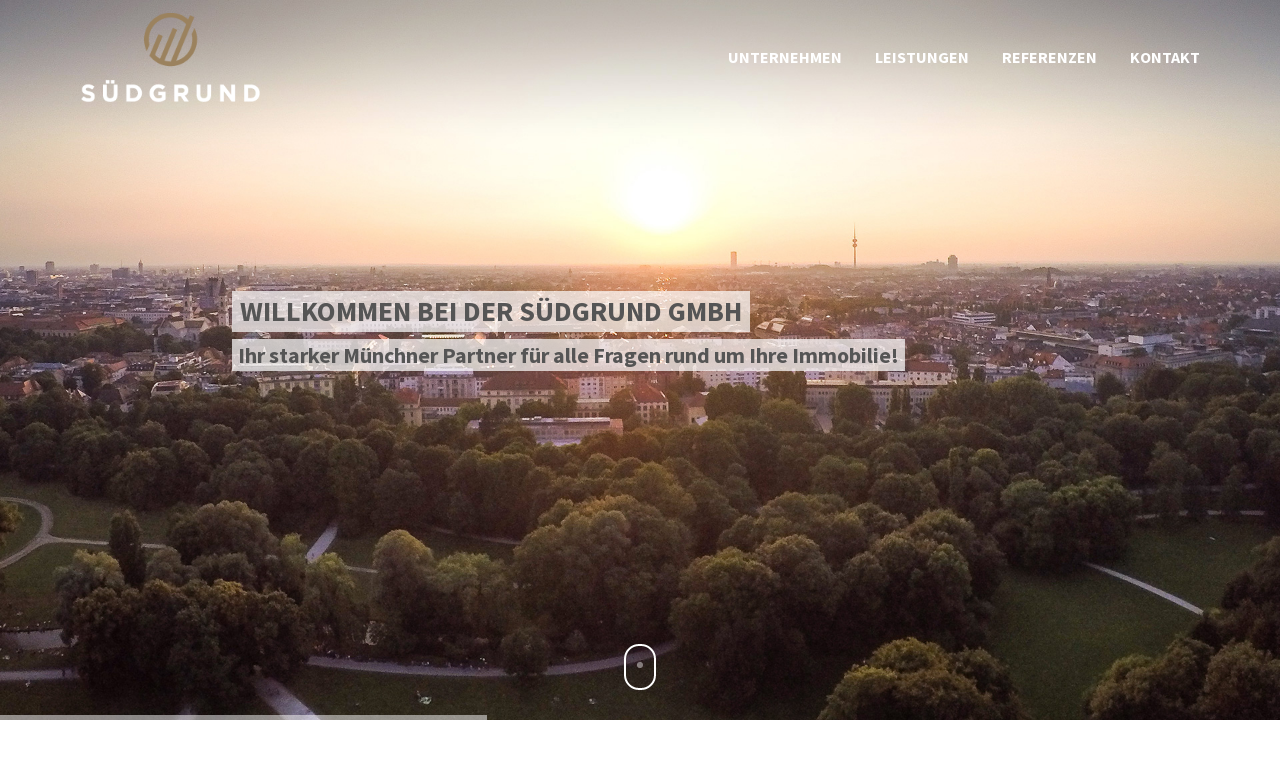

--- FILE ---
content_type: text/html; charset=utf-8
request_url: https://www.xn--sdgrund-n2a.de/
body_size: 10484
content:
<!DOCTYPE html>
<html lang="de">
<head>
<meta charset="utf-8">
<meta name="robots" content="index,follow">
<meta name="description" content="Wir sind Immobilienprofis aus Leidenschaft und stehen Ihnen für alle Fragen rund um Ihre Immobilie zur Verfügung.">
<meta name="keywords" content="">
<meta name="generator" content="Contao Open Source CMS">
<title>Südgrund GmbH - Ihre Münchner Immobilienprofis! - de</title>
<base href="https://www.xn--sdgrund-n2a.de/">
<link rel="shortcut icon" href="files/cto_layout/img/favicon.ico" type="image/x-icon">
<link rel="apple-touch-icon" href="files/cto_layout/img/apple-touch-icon.png">
<link rel="stylesheet" href="system/modules/tagsinput/assets/vendor/bootstrap-tagsinput/dist/bootstrap-tagsinput.css">
<link rel="stylesheet" href="system/modules/youtube/assets/css/youtube_default.css">
<link rel="stylesheet" href="files/cto_layout/scripts/rs-plugin/css/settings.css">
<link rel="stylesheet" href="system/modules/pct_revolutionslider/assets/css/styles.css">
<link rel="stylesheet" href="system/modules/pct_customelements/assets/font-awesome/4.7.0/css/font-awesome.min.css">
<link rel="stylesheet" href="system/modules/dlh_googlemaps/assets/frontend.css">
<link rel="stylesheet" href="assets/css/2326d5a67ba6.css">
<link rel="stylesheet" type="text/css" media="screen" href="assets/css/6aec065f0d2e.css">
<!-- for better page speed remove this lines (start)-->
<link rel="stylesheet" type="text/css" href="files/cto_layout/css/framework.css">
<link rel="stylesheet" type="text/css" href="files/cto_layout/css/customelements.css">
<link rel="stylesheet" type="text/css" href="files/cto_layout/css/customcatalog.css">
<link rel="stylesheet" type="text/css" href="files/cto_layout/css/styles.css">
<!-- for better page speed remove this lines (end)-->
<!-- pct_themer module (start)-->
<link id="layout_css" rel="stylesheet" title="theme_css_session" type="text/css" href="files/cto_layout/themedesigner/css/layout_eclipse_onepager_sg16.css?1769608551">
<!-- pct_themer module (end)-->
<link rel="stylesheet" type="text/css" href="files/cto_layout/css/customize.css">
<link rel="stylesheet" type="text/css" href="files/cto_layout/css/print.css" media="print">
<!-- custom scripts -->
<script src="files/cto_layout/scripts/customize.js"></script>
<script src="assets/js/d9b5b0c504df.js"></script>
<script src="files/cto_layout/scripts/rs-plugin/js/jquery.themepunch.revolution.min.js"></script>
<script src="files/cto_layout/scripts/rs-plugin/js/jquery.themepunch.tools.min.js"></script>
<script src="//maps.google.com/maps/api/js?language=de"></script>
<style>@media only screen and (max-width: 767px) {.ce_bgimage_76107 {height:750px!important;}}</style>
</head>
<body class="mac chrome blink ch131 home themedesigner_active themedesigner_hidden" itemscope itemtype="http://schema.org/WebPage">

<div class="body_top"><div id="offcanvas-top">
	<div class="offcanvas-top-inside">
		<!--
INSTRUCTIONS:
Create a hidden page with the following articles and fill that with your content.
Article alias: 
- offcanvas-col1
- offcanvas-col2
- offcanvas-col3
- offcanvas-col4
-->
<div class="autogrid_wrapper block">
<div class="autogrid one_fourth block"><!-- indexer::stop -->
<div class="mod_login login block">

      <h3>Login</h3>
  
  <form id="tl_login_42" method="post">
    <div class="formbody">
            <input type="hidden" name="FORM_SUBMIT" value="tl_login_42">
      <input type="hidden" name="REQUEST_TOKEN" value="4W1xo8qAOHkuAi2EtXRaledv64jtVWzFhW5W3-iH1ac">
              <div class="widget widget-text">
          <label for="username">Benutzername</label>
          <input type="text" name="username" id="username" class="text" value="">
        </div>
        <div class="widget widget-password">
          <label for="password">Passwort</label>
          <input type="password" name="password" id="password" class="text password" value="">
        </div>
                    <div class="widget widget-submit">
        <button type="submit" class="submit">Anmelden</button>
      </div>
    </div>
  </form>

</div>
<!-- indexer::continue -->
<div class="ce_text_extented mt-10 last block align-left color-default font_no_serif font-size-xxxs  "  style="">
	
<div  class="ce_textarea attribute textarea"><p><a href="#">Register</a> | <a href="#">Lost your password?</a></p></div>
</div>  
</div>
<div class="autogrid one_fourth block"><div class="ce_text first block">

            <h4>Support</h4>
      
  
      <p>Lorem ipsum dolor sit amet:</p>  
  
  

</div>
<div class="ce_divider_extended block version3 align-left   invert">
	
		
	<span class="divider-one"></span>
	<span class="divider-two"></span>
	<span class="divider-three"></span>
	
		
</div>


<div class="ce_text block">

        
  
      <p><span class="font-size-xl">24h</span><span class="font-size-s"> / 365days</span></p>  
  
  

</div>
<div class="ce_divider_extended block version3 align-left   invert">
	
		
	<span class="divider-one"></span>
	<span class="divider-two"></span>
	<span class="divider-three"></span>
	
		
</div>

<div class="ce_text_extented block align-left color-default font_no_serif font-size-xxxs  "  style="">
	
<div  class="ce_textarea attribute textarea"><p>We offer support for our customers</p></div>
</div><div class="ce_text_extented last block align-left color-default font_no_serif font-size-xxxs  "  style="">
	
<div  class="ce_textarea attribute textarea"><p><strong>Mon - Fri 8:00am - 5:00pm <span class="tooltip tooltip-txt" data-tooltip="we are located in Europe">(GMT +1)</span></strong></p></div>
</div>  
</div>
<div class="autogrid one_fourth block"><h4 class="ce_headline first">
  Get in touch</h4>

<div class="ce_text block">

        
  
      <p><strong>Cybersteel Inc.</strong><br>376-293 City Road, Suite 600<br>San Francisco, CA 94102</p>  
  
  

</div>
<div class="ce_iconbox mt-20 block version3 xsmall">
	<div class="ce_iconbox_outside" style="">
		<div class="ce_iconbox_inside">
			
						
						
							<i class="fa-phone fa"></i>
						
						
						<div class="ce_iconbox_cwrapper">
									
							<div class="content"><p><strong>Have any questions?</strong><br>+44 1234 567 890</p></div>
						
						
						</div>
					</div>
	</div>
</div><div class="ce_iconbox mt-20 last block version3 xsmall">
	<div class="ce_iconbox_outside" style="">
		<div class="ce_iconbox_inside">
			
						
						
							<i class="fa-envelope-o fa"></i>
						
						
						<div class="ce_iconbox_cwrapper">
									
							<div class="content"><p><strong>Drop us a line</strong><br><a href="mailto:info@yourdomain.com">info@yourdomain.com</a></p></div>
						
						
						</div>
					</div>
	</div>
</div>  
</div>
<div class="autogrid one_fourth block"><h4 class="ce_headline first">
  About us</h4>

<div class="ce_text block">

        
  
      <p><strong>Lorem ipsum dolor sit amet, consectetuer adipiscing elit.</strong></p>
<p>Aenean commodo ligula eget dolor. Aenean massa. Cum sociis natoque penatibus et magnis dis parturient montes, nascetur ridiculus mus. Donec quam felis, ultricies nec.</p>  
  
  

</div>
<div class="mod_socials">
	<a href="http://www.facebook.com" target="_blank"><i class="fa fa-facebook"></i></a>
<a href="http://www.twitter.com" target="_blank"><i class="fa fa-twitter"></i></a>
<a href="http://www.xing.com" target="_blank"><i class="fa fa-xing"></i></a>
<a href="http://www.tumblr.com" target="_blank"><i class="fa fa-tumblr"></i></a>
<a href="http://www.google.com" target="_blank"><i class="fa fa-google-plus"></i></a></div>  
</div>
</div>	</div>
</div></div>
<!--[if lt IE 9]><p id="chromeframe">You are using an outdated browser. <a href="http://browsehappy.com/">Upgrade your browser today</a> or <a href="http://www.google.com/chromeframe/?redirect=true">install Google Chrome Frame</a> to better experience this site.</p><![endif]-->
<div>


	<div id="contentwrapper">
		<div id="fix-wrapper">
		<div id="top-wrapper">
			
												<header id="header" class="header original" itemscope itemtype="http://schema.org/WPHeader">
						<div class="inside">
							
<div class="logo"><a href="./"></a></div>
<a id="nav-open-btn" title="Open mobile navigation">&nbsp;</a>
<div class="mod_langswitcher meta-nav">
<div class="mod_langswitcher_inside">

<span>DE</span><img src="files/cto_layout/img/flags/de.svg"  width="20" height="15" alt="">


<ul>
<li><a href=""><span>EN</span><img src="files/cto_layout/img/flags/gb.svg"  width="20" height="15" alt=""></a></li>
<li><a href=""><span>DE</span><img src="files/cto_layout/img/flags/de.svg"  width="20" height="15" alt=""></a></li>
<li><a href=""><span>PL</span><img src="files/cto_layout/img/flags/pl.svg"  width="20" height="15" alt=""></a></li>
</ul>

</div>
</div><div class="mod_socials">
	<a href="http://www.facebook.com" target="_blank"><i class="fa fa-facebook"></i></a>
<a href="http://www.twitter.com" target="_blank"><i class="fa fa-twitter"></i></a>
<a href="http://www.xing.com" target="_blank"><i class="fa fa-xing"></i></a>
<a href="http://www.tumblr.com" target="_blank"><i class="fa fa-tumblr"></i></a>
<a href="http://www.google.com" target="_blank"><i class="fa fa-google-plus"></i></a></div>
<div class="mod_search"><div class="ce_search_label"><i class="fa fa-search"></i></div></div>
<!-- indexer::stop -->
<nav class="mod_navigation mainmenu block" itemscope itemtype="http://schema.org/SiteNavigationElement">

  
  <a href="#skipNavigation155" class="invisible">Navigation überspringen</a>

     
<ul class="vlist level_1">
        
    	
	
		
	    
    	
	<li class="mlist sibling first ">
	 
			<a href="#unternehmen" title="Unternehmen" class="a-level_1 sibling first"><span>Unternehmen</span></a>
					
          	</li>
	

	
         
    	
	
		
	    
    	
	<li class="mlist submenu sibling ">
	 
			<a href="#projektentwicklung" title="Leistungen" class="a-level_1 submenu sibling"><span>Leistungen</span></a>
					
             
<ul class="vlist level_2">
        
    	
	
		
	    
    	
	<li class="mlist first ">
	 
			<a href="#projektentwicklung" title="Projektentwicklung" class="a-level_2 first"><span>Projektentwicklung</span></a>
					
          	</li>
	

	
         
    	
	
		
	    
    	
	<li class="mlist ">
	 
			<a href="#investment" title="Investment" class="a-level_2"><span>Investment</span></a>
					
          	</li>
	

	
         
    	
	
		
	    
    	
	<li class="mlist last ">
	 
			<a href="#leistungen" title="Gutachten" class="a-level_2 last"><span>Gutachten</span></a>
					
          	</li>
	

	
     </ul>	</li>
	

	
         
    	
	
		
	    
    	
	<li class="mlist sibling ">
	 
			<a href="#referenzen" title="Referenzen" class="a-level_1 sibling"><span>Referenzen</span></a>
					
          	</li>
	

	
         
    	
	
		
	    
    	
	<li class="mlist sibling last ">
	 
			<a href="#contact" title="Kontakt" class="a-level_1 sibling last"><span>Kontakt</span></a>
					
          	</li>
	

	
     </ul>
  <a id="skipNavigation155" class="invisible">&nbsp;</a>

</nav>
<!-- indexer::continue -->

<div class="smartmenu">
	<div class="smartmenu-trigger"><span class="line"></span></div>
</div>
<!-- indexer::stop -->
<nav class="mod_navigation header_metanavi block" itemscope itemtype="http://schema.org/SiteNavigationElement">

  
  <a href="#skipNavigation214" class="invisible">Navigation überspringen</a>

  <ul class="vlist level_1">
  
<li class="mlist first  redirect"><a href="http://www.premium-contao-themes.com/" title="Support" class="a-level_1 first redirect" target="_blank" rel="noreferrer noopener"><i class="first"></i>Support</a></li>
  
<li class="mlist last  redirect"><a href="http://www.premium-contao-themes.com/" title="Testimonials" class="a-level_1 last redirect" target="_blank" rel="noreferrer noopener"><i class="last"></i>Testimonials</a></li>
</ul>



  <a id="skipNavigation214" class="invisible">&nbsp;</a>

</nav>
<!-- indexer::continue -->
						<div class="clear"></div>
						</div>
					</header>
					<div class="clear"></div>
									</div>
		</div>

					<div id="slider">
				<div class="inside">
					

  <div class="mod_article first last block" id="article-10595">
    
          
<div class="ce_revolutionslider first last block">

<div class="rs-container fullscreen block">


<div  class="banner  fullscreen tp-banner fullscreen-container my_revolutionslider_76013 odd odd block">
<ul>
<li  class=" slide slide_0 even first" data-transition="fade" data-slotamount="4" data-title="Slide 1: Willkommen">
		<img src="files/de/pictures/slideshow/park-sonnenuntergang_dark.jpg" width="1920" height="1200" alt="" title="" data-bgfit="cover" data-bgposition="left top" data-bgrepeat="no-repeat">		
<div  class="ce_revolutionslider_text bg-white txt-desktop caption tp-caption bold block lfl fadeout" style="font-size:46px" data-easing="easeOutCubic" data-speed="1500" data-x="280" data-y="485" data-start="1000" data-elementdelay="0" >
WILLKOMMEN BEI DER SÜDGRUND GMBH</div>		
<div  class="ce_revolutionslider_text bg-white txt-desktop caption tp-caption bold block lfr fadeout" style="font-size:36px" data-easing="easeOutCubic" data-speed="1500" data-x="280" data-y="565" data-start="1000" data-elementdelay="0" >
Ihr starker Münchner Partner für alle Fragen rund um Ihre Immobilie!</div>		
<div  class="ce_revolutionslider_text bg-white txt-tablet caption tp-caption bold block lfl fadeout" style="font-size:65px" data-easing="easeOutCubic" data-speed="1500" data-x="100" data-y="450" data-start="1000" data-elementdelay="0" >
WILLKOMMEN BEI DER SÜDGRUND GMBH</div>		
<div  class="ce_revolutionslider_text bg-white txt-tablet caption tp-caption bold block lfr fadeout" style="font-size:40px" data-easing="easeOutCubic" data-speed="1500" data-x="100" data-y="565" data-start="1000" data-elementdelay="0" >
Ihre Münchener Fachgesellschaft für Immobilienentwicklung, Investment und Verkehrswertgutachten</div>		
<div  class="ce_revolutionslider_text bg-white txt-mobile caption tp-caption bold block lfl fadeout" style="font-size:90px" data-easing="easeOutCubic" data-speed="1500" data-x="100" data-y="-250" data-start="1000" data-elementdelay="0" >
WILLKOMMEN BEI DER SÜDGRUND GMBH</div>		
<div  class="ce_revolutionslider_text bg-white txt-mobile caption tp-caption bold block lfr fadeout" style="font-size:80px" data-easing="easeOutCubic" data-speed="1500" data-x="100" data-y="-90" data-start="1000" data-elementdelay="0" >
Ihre Münchener Fachgesellschaft</div>		
<div  class="ce_revolutionslider_text bg-white txt-mobile caption tp-caption bold block lfr fadeout" style="font-size:80px" data-easing="easeOutCubic" data-speed="1500" data-x="100" data-y="50" data-start="2000" data-elementdelay="0" >
für Immobilienentwicklung,</div>		
<div  class="ce_revolutionslider_text bg-white txt-mobile caption tp-caption bold block lfr fadeout" style="font-size:80px" data-easing="easeOutCubic" data-speed="1500" data-x="100" data-y="190" data-start="3000" data-elementdelay="0" >
Investment und Verkehrswertgutachten</div>	</li>
<li  class=" slide slide_1" data-transition="fade" data-slotamount="4" data-title="Slide 2: Seit drei Jahrzenten erfolgreich">
		<img src="files/de/pictures/slideshow/rottach-egern.jpg" width="1920" height="1200" alt="" title="" data-bgfit="cover" data-bgposition="left top" data-bgrepeat="no-repeat">		
<div  class="ce_revolutionslider_text bg-white txt-desktop caption tp-caption bold block lfl fadeout" style="font-size:44px" data-easing="easeOutQuart" data-speed="1500" data-x="280" data-y="485" data-start="1000" data-elementdelay="0" >
Wir sind Immobilienprofis</div>		
<div  class="ce_revolutionslider_text bg-white txt-desktop caption tp-caption bold block lfr fadeout" style="font-size:44px" data-easing="easeOutCubic" data-speed="1500" data-x="280" data-y="565" data-start="1000" data-elementdelay="0" >
und seit vielen Jahren erfolgreich am Markt tätig.</div>		
<div  class="ce_revolutionslider_text bg-white txt-tablet caption tp-caption bold block lfl fadeout" style="font-size:60px" data-easing="easeOutQuart" data-speed="1500" data-x="100" data-y="100" data-start="1000" data-elementdelay="0" >
Die Gesellschaft ist bereits seit über drei Jahrzehnten</div>		
<div  class="ce_revolutionslider_text bg-white txt-tablet caption tp-caption bold block lfr fadeout" style="font-size:60px" data-easing="easeOutCubic" data-speed="1500" data-x="100" data-y="210" data-start="1000" data-elementdelay="0" >
erfolgreich im süddeutschen Raum tätig</div>		
<div  class="ce_revolutionslider_text bg-white txt-mobile caption tp-caption bold block lfl fadeout" style="font-size:85px" data-easing="easeOutQuart" data-speed="1500" data-x="100" data-y="-150" data-start="1000" data-elementdelay="0" >
Die Gesellschaft ist bereits seit über drei Jahrzehnten</div>		
<div  class="ce_revolutionslider_text bg-white txt-mobile caption tp-caption bold block lfr fadeout" style="font-size:85px" data-easing="easeOutCubic" data-speed="1500" data-x="100" data-y="0" data-start="1000" data-elementdelay="0" >
erfolgreich im süddeutschen Raum tätig</div>	</li>
<li  class=" slide slide_2 even" data-transition="fade" data-slotamount="4" data-title="Slide 3: Wir entwickeln Bestandsimmobilien">
		<img src="files/de/pictures/slideshow/apartmenthaus-in-berlin-kreuzberg_dark.jpg" width="1920" height="1200" alt="" title="" data-bgfit="cover" data-bgposition="left top" data-bgrepeat="no-repeat">		
<div  class="ce_revolutionslider_text bg-white txt-desktop caption tp-caption bold block lfl fadeout" style="font-size:44px" data-easing="easeOutQuint" data-speed="1500" data-x="280" data-y="485" data-start="1000" data-elementdelay="0" >
Unser Kerngeschäft liegt in der Entwicklung</div>		
<div  class="ce_revolutionslider_text bg-white txt-desktop caption tp-caption bold block lfr fadeout" style="font-size:44px" data-easing="easeOutCubic" data-speed="1500" data-x="280" data-y="565" data-start="1000" data-elementdelay="0" >
von Bestandsimmobilien und Grundstücken.</div>		
<div  class="ce_revolutionslider_text bg-white txt-tablet caption tp-caption bold block lfl fadeout" style="font-size:54px" data-easing="easeOutQuint" data-speed="1500" data-x="100" data-y="320" data-start="1000" data-elementdelay="0" >
Unser Kerngeschäft liegt in dem Erwerb und</div>		
<div  class="ce_revolutionslider_text bg-white txt-tablet caption tp-caption bold block lfr fadeout" style="font-size:54px" data-easing="easeOutCubic" data-speed="1500" data-x="100" data-y="420" data-start="1000" data-elementdelay="0" >
in der Entwicklung von Bestandsimmobilien und Grundstücken</div>		
<div  class="ce_revolutionslider_text bg-white txt-tablet caption tp-caption bold block lfb fadeout" style="font-size:54px" data-easing="easeOutCubic" data-speed="1500" data-x="100" data-y="525" data-start="1000" data-elementdelay="0" data-endspeed="0" data-endeasing="easeInSine" >
sowohl für den eigenen Bestand als auch für den zukünftigen Vertrieb</div>		
<div  class="ce_revolutionslider_text bg-white txt-mobile caption tp-caption bold block lfl fadeout" style="font-size:64px" data-easing="easeOutQuint" data-speed="1500" data-x="100" data-y="295" data-start="1000" data-elementdelay="0" >
Unser Kerngeschäft liegt in dem Erwerb und</div>		
<div  class="ce_revolutionslider_text bg-white txt-mobile caption tp-caption bold block lfr fadeout" style="font-size:64px" data-easing="easeOutCubic" data-speed="1500" data-x="100" data-y="420" data-start="1000" data-elementdelay="0" >
in der Entwicklung von Bestandsimmobilien und Grundstücken</div>		
<div  class="ce_revolutionslider_text bg-white txt-mobile caption tp-caption bold block lfb fadeout" style="font-size:64px" data-easing="easeOutCubic" data-speed="1500" data-x="100" data-y="540" data-start="1000" data-elementdelay="0" data-endspeed="0" data-endeasing="easeInSine" >
sowohl für den eigenen Bestand als auch für den zukünftigen Vertrieb</div>	</li>
<li  class=" slide slide_3 last" data-transition="fade" data-slotamount="4" data-title="Slide 2: Kontaktieren Sie uns">
		<img src="files/de/pictures/slideshow/frische-blaetter_dark.jpg" width="1920" height="1200" alt="" title="" data-bgfit="cover" data-bgposition="left top" data-bgrepeat="no-repeat">		
<div  class="ce_revolutionslider_text bg-white txt-desktop caption tp-caption bold block lfl fadeout" style="font-size:44px" data-easing="easeOutCubic" data-speed="1500" data-x="280" data-y="485" data-start="1000" data-elementdelay="0" >
Sie haben Fragen zu unseren Leistungen oder wünschen einen kostenfreien Beratungstermin?</div>		
<div  class="ce_revolutionslider_text bg-white txt-desktop caption tp-caption bold block lfr fadeout" style="font-size:44px" data-easing="easeOutCubic" data-speed="1500" data-x="280" data-y="565" data-start="1000" data-elementdelay="0" >
KONTAKTIEREN SIE UNS!</div>		
<div  class="ce_revolutionslider_text bg-white txt-tablet caption tp-caption bold block lfl fadeout" style="font-size:50px" data-easing="easeOutCubic" data-speed="1500" data-x="100" data-y="380" data-start="1000" data-elementdelay="0" >
Sie haben Fragen zu unseren Leistungen oder möchten eine Immobilie veräußern?</div>		
<div  class="ce_revolutionslider_text bg-white txt-tablet caption tp-caption bold block lfr fadeout" style="font-size:70px" data-easing="easeOutCubic" data-speed="1500" data-x="100" data-y="478" data-start="1000" data-elementdelay="0" >
KONTAKTIEREN SIE UNS!</div>		
<div  class="ce_revolutionslider_text bg-white txt-mobile caption tp-caption bold block lfl fadeout" style="font-size:75px" data-easing="easeOutCubic" data-speed="1500" data-x="100" data-y="220" data-start="1000" data-elementdelay="0" >
Sie haben Fragen zu unseren Leistungen?</div>		
<div  class="ce_revolutionslider_text bg-white txt-mobile caption tp-caption bold block lfl fadeout" style="font-size:75px" data-easing="easeOutCubic" data-speed="1500" data-x="100" data-y="355" data-start="2000" data-elementdelay="0" >
Sie möchten eine Immobilie veräußern?</div>		
<div  class="ce_revolutionslider_text bg-white txt-mobile caption tp-caption bold block lfr fadeout" style="font-size:105px" data-easing="easeOutCubic" data-speed="1500" data-x="100" data-y="510" data-start="3000" data-elementdelay="0" >
KONTAKTIEREN SIE UNS!</div>	</li>
</ul>
<a href="#container" id="linkToContent" ><span class="wheel"></span></a>
<div class="tp-bannertimer"></div>
</div>
</div>

</div>    
      </div>

				</div>
			</div>
		
		
					<div id="wrapper">
				<div id="container">

											<section id="main" itemscope itemtype="http://schema.org/WebPageElement" itemprop="mainContentOfPage">
							<div class="inside">
								<div class="mod_article bg-dunkelgrau mb-10 mt-10 first fullwidth block" id="unternehmen">
  
  <script>
/* <![CDATA[ */

function oversize_77121() {
	
	var contentHeight_77121 = jQuery('.ce_bgimage_77121 .ce_bgimage-inside').height();
	var availableHeight = jQuery(window).height() - 100;
	
	if (contentHeight_77121 > availableHeight)
	{
		jQuery('.ce_bgimage_77121').addClass('oversize');

	} else {
		jQuery('.ce_bgimage_77121').removeClass('oversize');
	}
};	
	
jQuery(document).ready(function(){
	oversize_77121();
});

jQuery(window).on("resize", function(){ 
	oversize_77121();
});
/* ]]> */
</script>
<div class="ce_bgimage first block ce_bgimage_77121 boxed-content img-leftside-33 bg-nocolor max_width_full" style="background-color:#232728;">
<div class="ce_bgimage-image" style="background-image: url(files/de/pictures/slideshow/abstrakte-treppe.jpg);"></div>
	<div class="ce_bgimage-outer">
			<div class="ce_bgimage-inside contentwrap pt-xxs pb-xxs">
			<div class="mobile_image" style="display: none">
<div  class="ce_image attribute image">
<div class="ce_image first block">

        
  
  <figure class="image_container">

    
    

<img src="files/de/pictures/slideshow/abstrakte-treppe.jpg" width="1440" height="960" alt="" itemprop="image">



    
    
  </figure>


</div>
</div>
</div><div class="ce_headline_extended mt-0 versal   align-left block" style="">
		<h2 class="mt-xxs mb-0 mt-default-s mt-default-s">Willkommen bei der SÜDGRUND GMBH</h2>
</div><div id="autogrid_wrapper_77093" class="autogrid_wrapper cte block"><div class="inner"><div class="ce_text_extented autogrid-id_77093 autogrid-type_cte autogrid-first n2 one_half autogrid_mode_auto autogrid block align-center-justify color-lightgray font_no_serif font-size-xxs font-style-default lh-default font-weight-default mt-xxs mb-s mt-default-s mt-default-s"  style=" max-width:500px;">
	
<div  class="ce_textarea attribute textarea"><p>Wir sind eine eigentümergeführte und un&shy;abhängige Immo&shy;biliengesellschaft mit Sitz in der bayrischen Landes&shy;hauptstadt Mün&shy;chen. Bereits seit über drei Jahrzehnten ist die Gesellschaft erfolgreich im Immo&shy;bilienmarkt Bayerns tätig. Das heutige Kern&shy;geschäft liegt dabei in der <strong>Projekt- und Grundstücks&shy;entwicklung</strong>. Hierunter ver&shy;stehen wir den Erwerb und die Entwicklung von Bestands&shy;immobilien sowie unbebauter Grundstücke. Hierunter fallen sanierungs&shy;fähige Apparte&shy;ments und Woh&shy;nungen, ausbau- und ent&shy;wicklungs&shy;fähige Ein- und Mehr&shy;familienhäuser bzw. Wohn- und Geschäftshäuser, sowie bebaute und unbebaute Grund&shy;stücke für die Erwirkung, Änderung oder Ausnutzung eines möglichen Baurechts. Dabei erwerben und entwickeln wir sowohl für den eigenen Immo&shy;bilienbestand, als auch für den zu&shy;künftigen Wiederverkauf.</p></div>
</div><div id="autogrid_displacer_77094" class="autogrid_displacer" style=""><div class="ce_text_extented autogrid-id_77094 autogrid-type_cte autogrid-last n2 one_half autogrid_mode_auto autogrid block align-center-justify color-lightgray font_no_serif font-size-xxs font-style-default lh-default font-weight-default mt-xxs mb-s mt-default-s mt-default-s"  style=" max-width:500px;">
	
<div  class="ce_textarea attribute textarea"><p>Durch unsere langjährige und erfolgreiche Tätigkeit in der Immobilienbranche verfügen wir über ein substanziell ge&shy;wachsenes Netz&shy;werk, bestehend aus privaten und institu&shy;tionellen Kapitalgebern, Vertriebs&shy;partnern, Archi&shy;tektur&shy;büros und Bau&shy;unternehmen. Selbst&shy;verständlich sind wir stets bemüht, unser Netzwerk sukzessive durch neue Partner zu erweitern. Mit Hilfe dieses kompetenten Netz&shy;werks und unserer langjährigen Erfahrung in der Immo&shy;bilien&shy;branche sind wir in der Lage den maximalen Mehrwert einer Immobilie zu erkennen und zu generieren. Weiterhin können wir aufgrund unserer flachen Unter&shy;nehmens&shy;hierarchie schnelle und zuverlässige Kauf&shy;entscheidungen treffen. Eine diskrete und unkomplizierte Abwicklung ist dabei stets garantiert. Weitere Details zu unseren Kern&shy;kompetenzen finden Sie unter <a href="https://suedgrund.schupfinger.com/#projektentwicklung">Leistungen</a>.</p></div>
</div><div class="clear autogrid_clear"></div></div><div class="clear autogrid_clear"></div></div></div></div></div></div>
  
</div><div class="mod_article bild-rechts-small bg-dunkelgrau mb-10 mt-10 fullwidth block" id="projektentwicklung">
  
  <script>
/* <![CDATA[ */

function oversize_77182() {
	
	var contentHeight_77182 = jQuery('.ce_bgimage_77182 .ce_bgimage-inside').height();
	var availableHeight = jQuery(window).height() - 100;
	
	if (contentHeight_77182 > availableHeight)
	{
		jQuery('.ce_bgimage_77182').addClass('oversize');

	} else {
		jQuery('.ce_bgimage_77182').removeClass('oversize');
	}
};	
	
jQuery(document).ready(function(){
	oversize_77182();
});

jQuery(window).on("resize", function(){ 
	oversize_77182();
});
/* ]]> */
</script>
<div class="ce_bgimage first block ce_bgimage_77182 boxed-content img-rightside-50 bg-nocolor max_width_full" style="background-color:#232728;">
<div class="ce_bgimage-image" style="background-image: url(files/de/pictures/slideshow/blumen-neben-dem-buergersteig.jpg);"></div>
	<div class="ce_bgimage-outer">
			<div class="ce_bgimage-inside contentwrap pt-xxs pb-xxs">
			<div class="mobile_image" style="display: none">
<div  class="ce_image attribute image">
<div class="ce_image first block">

        
  
  <figure class="image_container">

    
    

<img src="files/de/pictures/slideshow/blumen-neben-dem-buergersteig.jpg" width="1920" height="1200" alt="" itemprop="image">



    
          <figcaption class="caption">Projektentwicklung <br> Berlin</figcaption>
    
  </figure>


</div>
</div>
</div><div class="ce_headline_extended mt-0 versal   align-left block" style="">
		<h2 class="mt-xxs mb-0 mt-default-s mt-default-s">Projektentwicklung</h2>
</div><div id="autogrid_wrapper_77184" class="autogrid_wrapper cte block"><div class="inner"><div class="ce_text_extented autogrid-id_77184 autogrid-type_cte autogrid-first n2 one_half autogrid_mode_auto autogrid block align-left-justify color-lightgray font_no_serif font-size-xxs font-style-default lh-default font-weight-default mt-xxs mb-xxs mt-default-s mt-default-s"  style=" max-width:500px;">
	
<div  class="ce_textarea attribute textarea"><p>Die Projektentwicklung stellt unser Kern&shy;geschäft dar. Hierunter verstehen wir den Erwerb und die Entwicklung von Bestands&shy;immobilien sowie unbebauter Grund&shy;stücke. Dabei kann es sich um sanierungs&shy;fähige Apparte&shy;ments und Woh&shy;nungen, ausbau- und entwicklungs&shy;fähige Ein- und Mehr&shy;familienhäuser bzw. Wohn- und Geschäfts&shy;häuser oder bebaute und unbebaute Grundstücke für die Erwirkung, Änderung oder Ausn&shy;utzung eines möglichen Baurechts handeln. Vor diesem Hinter&shy;grund zählen folgenden Kern&shy;tätigkeiten zu unserem Leistungs&shy;spektrum:</p></div>
</div><div class="ce_text_extented autogrid-id_77210 autogrid-type_cte autogrid-last n2 one_half autogrid_mode_auto autogrid block align-left color-lightgray font_no_serif font-size-xxs font-style-default lh-default font-weight-default mt-xxs mb-xs mt-default-s mt-default-s"  style=" max-width:500px;">
	
<div  class="ce_textarea attribute textarea"><ul>
<li>Due Diligence möglicher Investitionsobjekte</li>
<li>Erstellung von Finanzierungskonzepten</li>
<li>Erstellung von Wirtschaftlichkeits- und Rentabilitätsanalysen</li>
<li>Bewertung der Immobilie</li>
<li>Erstellung von Risiko- und Chancenanalysen</li>
<li>Erstellung von Markt-, Wettbewerbs- und Standortanalysen</li>
<li>Ankauf bzw. Akquisition der Immobilie</li>
<li>Terminplanung</li>
<li>Erstellung von Sanierungs- bzw. Baukonzepten</li>
<li>Erstellung von Vertriebskonzepten</li>
<li>Sicherung, Änderung oder Schaffung eines Baurechts</li>
</ul></div>
</div><div class="clear autogrid_clear"></div></div><div class="clear autogrid_clear"></div></div><div id="autogrid_displacer_77185" class="autogrid_displacer" style=""><div id="autogrid_wrapper_77185" class="autogrid_wrapper cte block"><div class="inner"><div class="ce_text_extented autogrid-id_77185 autogrid-type_cte autogrid-first n2 one_half autogrid_mode_auto autogrid break block align-left-justify color-lightgray font_no_serif font-size-xxs font-style-default lh-default font-weight-default mt-xxs mb-default mt-default-s mt-default-s"  style=" max-width:500px;">
	
<div  class="ce_textarea attribute textarea"><p>Wir erwerben und entwickeln Immobilien&shy;projekte sowohl für den eigenen Bestand als auch für den zu&shy;künftigen Wieder&shy;verkauf. Selbst&shy;verständlich können Sie uns auch als Dienst&shy;leister beauftragen, um ihr per&shy;sönliches Projekt zu verwirklichen.</p></div>
</div><div class="ce_text_extented autogrid-id_77262 autogrid-type_cte autogrid-last n2 one_half autogrid_mode_auto autogrid block align-left-justify color-lightgray font_no_serif font-size-xs font-style-default lh-default font-weight-default mt-xxs mb-default mt-default-s mt-default-s"  style=" max-width:500px;">
	
<div  class="ce_textarea attribute textarea"><p>Sie möchten mit uns zusammenarbeiten oder haben eine Immobilie zu veräußern?</p>
<p><strong>Kontaktieren Sie uns!</strong></p></div>
</div><div class="clear autogrid_clear"></div></div><div class="clear autogrid_clear"></div></div></div></div></div></div>
  
</div><div class="mod_article bild-rechts-small bg-dunkelgrau mb-10 fullwidth block" id="investment">
  
  <script>
/* <![CDATA[ */

function oversize_77161() {
	
	var contentHeight_77161 = jQuery('.ce_bgimage_77161 .ce_bgimage-inside').height();
	var availableHeight = jQuery(window).height() - 100;
	
	if (contentHeight_77161 > availableHeight)
	{
		jQuery('.ce_bgimage_77161').addClass('oversize');

	} else {
		jQuery('.ce_bgimage_77161').removeClass('oversize');
	}
};	
	
jQuery(document).ready(function(){
	oversize_77161();
});

jQuery(window).on("resize", function(){ 
	oversize_77161();
});
/* ]]> */
</script>
<div class="ce_bgimage first block ce_bgimage_77161 boxed-content img-leftside-33 bg-nocolor max_width_full" style="background-color:#232728;">
<div class="ce_bgimage-image" style="background-image: url(files/de/pictures/slideshow/apartmenthaus-in-berlin-kreuzberg.jpg);"></div>
	<div class="ce_bgimage-outer">
			<div class="ce_bgimage-inside contentwrap pt-xxs pb-xxs">
			<div class="mobile_image" style="display: none">
<div  class="ce_image attribute image">
<div class="ce_image first block">

        
  
  <figure class="image_container">

    
    

<img src="files/de/pictures/slideshow/apartmenthaus-in-berlin-kreuzberg.jpg" width="1920" height="1200" alt="" itemprop="image">



    
          <figcaption class="caption">Mehrfamilienhaus <br> Berlin-Kreuzberg</figcaption>
    
  </figure>


</div>
</div>
</div><div class="ce_headline_extended versal   align-left block" style="">
		<h2 class="mt-xxs mb-0 mt-default-s mt-default-s">Investment</h2>
</div><div id="autogrid_wrapper_77163" class="autogrid_wrapper cte block"><div class="inner"><div class="ce_text_extented autogrid-id_77163 autogrid-type_cte autogrid-first n2 one_half autogrid_mode_auto autogrid block align-center-justify color-lightgray font_no_serif font-size-xxs font-style-default lh-default font-weight-default mt-xxs mb-s mt-default-s mt-default-s"  style=" max-width:500px;">
	
<div  class="ce_textarea attribute textarea"><p>Eng verknüpft zu unserem Tätigkeits&shy;bereich in der Projekt&shy;entwicklung und doch ein eigenes Aufgaben&shy;feld – so sehen wir unsere Investitions&shy;tätigkeit. Neben dem Ankauf von Bestands&shy;immobilien und Grund&shy;stücken für die Ent&shy;wicklung unserer Immobilien&shy;projekte sind wir auch stets auf der Suche nach viel&shy;versprechenden, branchen&shy;übergreifenden In&shy;vestitions&shy;möglichkeiten. Dabei kann es sich sowohl um stra&shy;tegische wie auch rein finan&shy;zielle In&shy;vestments handeln. Wir sind u. a. an folgenden Investments interessiert:</p>
<ul>
<li>Gewerbeimmobilien</li>
<li>Gemischt genutzte Renditeimmobilien</li>
<li>Unternehmensbeteiligungen (Venture Capital &amp; Private Equity)</li>
</ul></div>
</div><div id="autogrid_displacer_77164" class="autogrid_displacer" style=""><div class="ce_text_extented autogrid-id_77164 autogrid-type_cte autogrid-last n2 one_half autogrid_mode_auto autogrid block align-center-justify color-lightgray font_no_serif font-size-xxs font-style-default lh-default font-weight-default mt-xxs mb-s mt-default-s mt-default-s"  style=" max-width:500px;">
	
<div  class="ce_textarea attribute textarea"><p>Sie haben eine Idee für die Gründung eines Unter&shy;nehmens? Sie suchen Kapitalgeber für die Fortführung ihres Start-ups?</p>
<p>Sie haben ein Immobilien&shy;projekt und brau&shy;chen Kapital oder eine strategische Beratung?</p>
<p><strong>Kontaktieren Sie uns!</strong><br><br> <strong>Wir freuen uns auf neue Kontakte und vielversprechende Gespräche.</strong><br><br></p></div>
</div><div class="clear autogrid_clear"></div></div><div class="clear autogrid_clear"></div></div></div></div></div></div></div>
  
</div><div class="mod_article bg-dunkelgrau mb-10 gutachten fullwidth block" id="leistungen">
  
  
	

<div class="autogrid_wrapper cte block">
		
		<div class="ce_autogridWrapperStart pt-xxs ce_autogridwrapper first two_third autogrid block">
		<div class="inside">
				
	
	

<div class="ce_headline_extended mt-0 versal   align-left block" style="">
		<h2 class="mt-xxs mb-0 mt-default-s mt-default-s">Gutachten</h2>
</div><div id="autogrid_displacer_77128" class="autogrid_displacer" style=""><div id="autogrid_wrapper_77128" class="autogrid_wrapper cte block"><div class="inner"><div class="ce_text_extented autogrid-id_77128 autogrid-type_cte autogrid-first n2 one_half autogrid_mode_auto autogrid block align-center-justify color-lightgray font_no_serif font-size-xxs font-style-default lh-default font-weight-default mt-xxs mb-xxs mt-default-s mt-default-s"  style=" max-width:500px;">
	
<div  class="ce_textarea attribute textarea"><p>Neben der Entwicklung von Immo&shy;bilienprojekten und unseren Inve&shy;stitions&shy;tätigkeiten, zählt auch die Er&shy;stellung von Verkehrs&shy;wertgutachten zu unseren Kern&shy;kompetenzen. Durch unseren haus&shy;internen Diplom-Sachverständigen sind wir in der Lage, sowohl für unsere eigenen Immobilien&shy;projekte, als auch für externe Auftrag&shy;geber folgende Dienst&shy;leistungen zu erbringen:</p></div>
</div><div id="autogrid_displacer_77211" class="autogrid_displacer" style=""><div class="ce_text_extented autogrid-id_77211 autogrid-type_cte autogrid-last n2 one_half autogrid_mode_auto autogrid block align-left color-lightgray font_no_serif font-size-xxs font-style-default lh-default font-weight-default mt-xxs mb-s mt-default-s mt-default-s"  style=" max-width:500px;">
	
<div  class="ce_textarea attribute textarea"><ul>
<li>Erstellung von Verkehrswertgutachten</li>
<li>Erstellung von Marktexpertisen und Kurzbewertungen</li>
<li>Erstellung von Miet- bzw. Pachtwertgutachten</li>
<li>Plausibilisierungsprüfung bestehender Immobiliengutachten</li>
<li>Erbringung des Nachweises des niedrigeren gemeinen Werts</li>
<li>Beratungsdienstleistungen<br><br></li>
</ul>
<p>Für weitere Informationen kontaktieren Sie uns!</p></div>
</div><div class="clear autogrid_clear"></div></div><div class="clear autogrid_clear"></div></div></div></div>
	


	
			</div></div>
	


	


		
		<div class="ce_autogridWrapperStart mt-20 ce_autogridwrapper one_third autogrid block">
		<div class="inside">
				
	
	

<div class="ce_image_extended block frame-no style-default align-default mob-align-left mb-default mt-default mt-default-s mt-default-s" >
	<div class="ce_image_extended_inside" style="">
		
<div  class="ce_image attribute image">
<div class="ce_image block">

        
  
  <figure class="image_container">

          <a href="files/de/pictures/slideshow/32969-5304-1web.jpg" data-lightbox="68502c">
    
    

<img src="files/de/pictures/slideshow/32969-5304-1web.jpg" width="818" height="585" alt="" itemprop="image">



          </a>
    
    
  </figure>


</div>
</div>
	</div>
</div><div class="ce_text_extented block align-left color-lightgray font_no_serif font-size-xxs font-style-default lh-default font-weight-default mt-xxs mb-s mt-default-s mt-default-s"  style=" max-width:500px;">
	
<div  class="ce_textarea attribute textarea"><p><strong>Benjamin Hautmann, LL. M.</strong><br>Geschäftsführender Gesellschafter<br>Dipl. Sachverständiger für die Bewertung von bebauten und unbebauten Grundstücken, für Mieten und Pachten (DIA)<br><br>Mitglied im Bundesverband Deutscher Grundstückssachverständiger e.V. (BDGS)</p></div>
</div>
	


	
			</div></div>
	
<div class="autogrid clear"></div></div>

  
</div><div class="mod_article pb-0  pt-0 fullwidth block" id="referenzen">
  
  
<div class="ce_gallery first last block">

        
  
  <ul class="cols_4 gallery-margin" id="gallery_76030" itemscope itemtype="http://schema.org/ImageGallery">
                    <li class="entry row4 col_0 col_first">
       	 <figure class="image_container" itemscope itemtype="http://schema.org/ImageObject">
                     
            

<img src="files/de/pictures/slideshow/Neues%20Projekt%3A%20Schliersee.jpg" width="1920" height="1200" alt="" itemprop="image">


                      
                        
                        <div class="content">
	            <div class="content-outside">
		        	<div class="content-inside">			
						<div class="capt" itemprop="caption">Projekt <br> Schliersee 2019</div>
							            </div>
	            </div>
            </div>
            
                        
          </figure>
        </li>
                        <li class="entry row4 col_1">
       	 <figure class="image_container" itemscope itemtype="http://schema.org/ImageObject">
                     
            

<img src="files/de/pictures/slideshow/Bild_WS11_Internet.jpg" width="1920" height="1200" alt="" itemprop="image">


                      
                        
                        <div class="content">
	            <div class="content-outside">
		        	<div class="content-inside">			
						<div class="capt" itemprop="caption">Projekt <br> Schliersee 2020</div>
							            </div>
	            </div>
            </div>
            
                        
          </figure>
        </li>
                        <li class="entry row4 col_2">
       	 <figure class="image_container" itemscope itemtype="http://schema.org/ImageObject">
                     
            

<img src="files/de/pictures/slideshow/waldschmidtstrasse4a-0719Blank008%282%29.jpg" width="1920" height="1200" alt="" itemprop="image">


                      
                        
                        <div class="content">
	            <div class="content-outside">
		        	<div class="content-inside">			
						<div class="capt" itemprop="caption">Neubauvertrieb <br> Schliersee 2020</div>
							            </div>
	            </div>
            </div>
            
                        
          </figure>
        </li>
                        <li class="entry row4 col_3 col_last">
       	 <figure class="image_container" itemscope itemtype="http://schema.org/ImageObject">
                     
            

<img src="files/de/pictures/slideshow/20200720_162910%281%29.jpg" width="1920" height="1200" alt="" itemprop="image">


                      
                        
                        <div class="content">
	            <div class="content-outside">
		        	<div class="content-inside">			
						<div class="capt" itemprop="caption">Bestandsvertrieb <br> München 2020</div>
							            </div>
	            </div>
            </div>
            
                        
          </figure>
        </li>
                              <li class="entry row4 col_0 col_first">
       	 <figure class="image_container" itemscope itemtype="http://schema.org/ImageObject">
                     
            

<img src="files/de/pictures/slideshow/Projekt%20Miesbach%202021.jpg" width="1920" height="1200" alt="" itemprop="image">


                      
                        
                        <div class="content">
	            <div class="content-outside">
		        	<div class="content-inside">			
						<div class="capt" itemprop="caption">Projekt <br> Miesbach 2021</div>
							            </div>
	            </div>
            </div>
            
                        
          </figure>
        </li>
                        <li class="entry row4 col_1">
       	 <figure class="image_container" itemscope itemtype="http://schema.org/ImageObject">
                     
            

<img src="files/de/pictures/slideshow/20210727_140627%281%29.jpg" width="1920" height="1200" alt="" itemprop="image">


                      
                        
                        <div class="content">
	            <div class="content-outside">
		        	<div class="content-inside">			
						<div class="capt" itemprop="caption">Bestandsvertrieb <br> München 2021</div>
							            </div>
	            </div>
            </div>
            
                        
          </figure>
        </li>
                        <li class="entry row4 col_2">
       	 <figure class="image_container" itemscope itemtype="http://schema.org/ImageObject">
                     
            

<img src="files/de/pictures/slideshow/bild_04_1280%282%29.jpg" width="1920" height="1200" alt="" itemprop="image">


                      
                        
                        <div class="content">
	            <div class="content-outside">
		        	<div class="content-inside">			
						<div class="capt" itemprop="caption">Projekt <br> München 2021</div>
							            </div>
	            </div>
            </div>
            
                        
          </figure>
        </li>
                        <li class="entry row4 col_3 col_last">
       	 <figure class="image_container" itemscope itemtype="http://schema.org/ImageObject">
                     
            

<img src="files/de/pictures/slideshow/frische-blaetter.jpg" width="1920" height="1200" alt="" itemprop="image">


                      
                        
                        <div class="content">
	            <div class="content-outside">
		        	<div class="content-inside">			
						<div class="capt" itemprop="caption">Wir suchen laufend Grundstücke!</div>
							            </div>
	            </div>
            </div>
            
                        
          </figure>
        </li>
            </ul>  

</div>

  
</div><div class="mod_article last fullwidth block" id="contact">
  
  <script>
/* <![CDATA[ */

function oversize_76107() {
	
	var contentHeight_76107 = jQuery('.ce_bgimage_76107 .ce_bgimage-inside').height();
	var availableHeight = jQuery(window).height() - 100;
	
	if (contentHeight_76107 > availableHeight)
	{
		jQuery('.ce_bgimage_76107').addClass('oversize');

	} else {
		jQuery('.ce_bgimage_76107').removeClass('oversize');
	}
};	
	
jQuery(document).ready(function(){
	oversize_76107();
});

jQuery(window).on("resize", function(){ 
	oversize_76107();
});
/* ]]> */
</script>
<div class="ce_bgimage first block ce_bgimage_76107 boxed-content img-as-bg bg-accent parallax color-white vertical_centered max_width_full" style=" height:500px;">
<div class="ce_bgimage-image" style="background-image: url(files/de/pictures/slideshow/sonnenaufgang-am-woerthsee_dunkel.jpg);" data-stellar-background-ratio="0.1" data-stellar-offset-parent="true"></div>
	<div class="ce_bgimage-outer">
			<div class="ce_bgimage-inside contentwrap pt-no pb-no">
			
<div class="footergrid">
<div class="col col1"><div class="ce_headline_extended versal   align-left color-white block" style="">
		<h2 class="mt-default mb-0 mt-default-s mt-default-s">Kontakt</h2>
</div><div class="ce_text_extented block align-left color-white font_no_serif font-size-xxxs font-style-default lh-default font-weight-default mt-xxs mb-m mt-default-s mt-default-s"  style="">
	
<div  class="ce_textarea attribute textarea"><div>Südgrund GmbH<br>Bavariafilmplatz 7<br>82031 Grünwald<br><br>Telefon: 089 99 82 940 55</div>
<div>Mobil: 0173 99 88 007<br>Telefax: 089 53 28 381</div>
<p><br>E-Mail: <a href="mailto:info@südgrund.de">info@südgrund.de</a> / <a href="mailto:info@südgrund.de">info@suedgrund-gmbh.de</a><br>Web: <a href="http://www.südgrund.de">www.südgrund.de</a></p>
<p><div class="mod_socials">
<a href="https://www.linkedin.com/in/benjamin-hautmann-93ba5a38/" target="_blank"><i class="fa linkedin"></i></a>
<a href="https://www.xing.com/profile/Benjamin_Hautmann/cv" target="_blank"><i class="fa fa-xing"></i></a>
<a href="https://www.instagram.com/suedgrund/" target="_blank"><i class="fa fa-instagram"></i></a>
</div>  
</p></div>
</div>
</div>
<div class="col col2"><div class="ce_headline_extended versal left-padding   align-left color-white block" style="">
		<h2 class="mt-default mb-0 mt-default-s mt-default-s"></h2>
</div><div class="ce_text_extented block align-left color-white font_no_serif font-size-xxxs font-style-default lh-default font-weight-default mt-xxs mb-m mt-default-s mt-default-s"  style="">
	
<div  class="ce_textarea attribute textarea"><div>Geschäftsführung: <br>Benjamin Hautmann</div>
<div><br>Sitz der Gesellschaft: Bavariafilmplatz 7, 82031 Grünwald<br>Handelsregister München, HRB 74592<br><br>Umsatzsteuer-Identifikationsnummer <br>gemäß §27 a Umsatzsteuergesetz: <br>DE 12 93 14 035</div></div>
</div>
</div>
<div class="col col3"><div class="ce_text_extented block align-center color-white font_no_serif font-size-xxxs font-style-default lh-1-1 font-weight-default mt-xxs mb-xs mt-l-s mt-default-s"  style="">
	
<div  class="ce_textarea attribute textarea"><p>Wir sind Mitglied im<br>Bundesverband deutscher Grundstückssachverständiger (BDGS)</p></div>
</div><div class="ce_image_extended block frame-no style-default align-center mob-align-center mb-default mt-s mt-default-s mt-default-s no_responsive" >
	<div class="ce_image_extended_inside" style="">
		
<div  class="ce_image attribute image">
<div class="ce_image block">

        
  
  <figure class="image_container">

          <a href="http://www.bdgs.de" title="Bundesverband deutscher Grundstückssachverständiger (BDGS)" target="_blank" rel="noreferrer noopener">
    
    

<img src="assets/images/f/logo_bdgs-349b0f58.png" width="100" height="94" alt="Bundesverband deutscher Grundstückssachverständiger (BDGS)" itemprop="image">



          </a>
    
    
  </figure>


</div>
</div>
	</div>
</div>
<div class="ce_text block">

        
  
      <p style="text-align: center;"><a href="http://www.bdgs.de/">www.bdgs.de</a></p>  
  
  

</div>

</div>
<div class="col col4"><div class="ce_text_extented block align-center color-white font_no_serif font-size-xxxs font-style-default lh-1-1 font-weight-default mt-xxs mb-xs mt-l-s mt-default-s"  style="">
	
<div  class="ce_textarea attribute textarea"><p>Wir sind Mitglied im<br>Bundesverband für Angewandte Thermografie (VATH)</p></div>
</div><div class="ce_image_extended block frame-no style-default align-center mob-align-center mb-default mt-s mt-default-s mt-default-s no_responsive" >
	<div class="ce_image_extended_inside" style="">
		
<div  class="ce_image attribute image">
<div class="ce_image block">

        
  
  <figure class="image_container">

          <a href="http://www.vath.de" title="Bundesverband für Angewandte Thermografie (VATH)" target="_blank" rel="noreferrer noopener">
    
    

<img src="assets/images/6/logo_vath-e0a217d9.png" width="153" height="100" alt="Bundesverband für Angewandte Thermografie (VATH)" itemprop="image">



          </a>
    
    
  </figure>


</div>
</div>
	</div>
</div>
<div class="ce_text block">

        
  
      <p style="text-align: center;"><a href="http://www.vath.de">www.vath.de</a></p>  
  
  

</div>

</div>
</div></div></div></div>
  
</div>							</div>
						</section>
					
																
																
				</div>
			</div>
		
							
									<div id="bottom">
					<div class="inside">
						
<div class="left">Copyright © Südgrund GmbH</div>
<div class="right"><a href="one-page-imprint.html" data-lightbox="imprint" data-cbox-width="80%" data-cbox-height="100%">Impressum</a>&nbsp;&nbsp;<a href="one-page-datenschutz.html" data-lightbox="datenschutz" data-cbox-width="80%" data-cbox-height="100%">Datenschutz</a></div>					</div>
				</div>
					
	</div>

</div>

<div class="body_bottom"><!-- indexer::stop -->
<div class="smartmenu-content">
	<div class="mod_navigation">
		<div class="smartmenu-scrollable">
			<div class="smartmenu-table">
				<ul class="vlist level_1">
   
<li class="mlist sibling first "><a href="#unternehmen" title="Unternehmen" class="a-level_1 sibling first">Unternehmen</a></li>
   
<li class="mlist submenu sibling "><a href="#projektentwicklung" title="Leistungen" class="a-level_1 submenu sibling">Leistungen</a><span class="subitems_trigger"></span><ul class="vlist level_2">
   
<li class="mlist first "><a href="#projektentwicklung" title="Projektentwicklung" class="a-level_2 first">Projektentwicklung</a></li>
   
<li class="mlist "><a href="#investment" title="Investment" class="a-level_2">Investment</a></li>
   
<li class="mlist last "><a href="#leistungen" title="Gutachten" class="a-level_2 last">Gutachten</a></li>
</ul>


</li>
   
<li class="mlist sibling "><a href="#referenzen" title="Referenzen" class="a-level_1 sibling">Referenzen</a></li>
   
<li class="mlist sibling last "><a href="#contact" title="Kontakt" class="a-level_1 sibling last">Kontakt</a></li>
</ul>


			</div>
		</div>
		<div class="smartmenu-close"></div>
	</div>
</div>
<!-- indexer::continue -->
<div class="mod_search meta-nav block">

		
	<div id="search_160" class="search-content">
		<div class="label">Search</div>					<form method="get">
		 		<div class="formbody">
		 			 <label for="ctrl_keywords_160" class="invisible">Suchbegriffe</label>
		 			 <input type="search" name="keywords" id="ctrl_keywords_160" class="text" value="">
		 			 <input type="submit" id="ctrl_submit_160" class="submit" value="Suchen">
		 		</div>
			</form>
		
		<div class="close-window"><i class="fa fa-close"></i></div>  
	</div>
</div>

<script>
/* <![CDATA[ */

/**
 * Set focus to search input
 */
jQuery(document).ready(function() 
{
	jQuery('.ce_search_label').click(function()
	{
		// wait for element to be in sight app. 800ms tweening delay
		setTimeout(function()
		{
			jQuery('#search_160 input[name="keywords"]').focus();
		
		}, 800);
	});
});

/* ]]> */
</script>


<!-- indexer::stop -->
<nav class="mod_navigation block" id="mobnav" itemscope itemtype="http://schema.org/SiteNavigationElement">

  
  <a href="#skipNavigation537" class="invisible">Navigation überspringen</a>

  <ul class="vlist level_1">
  
<li class="mlist sibling first  redirect"><a href="#unternehmen" title="Unternehmen" class="a-level_1 sibling first redirect"><i class="sibling first"></i>Unternehmen</a></li>
  
<li class="mlist submenu sibling  redirect"><a href="#projektentwicklung" title="Leistungen" class="a-level_1 submenu sibling redirect"><i class="submenu sibling"></i>Leistungen</a><ul class="vlist level_2">
  
<li class="mlist first  redirect"><a href="#projektentwicklung" title="Projektentwicklung" class="a-level_2 first redirect"><i class="first"></i>Projektentwicklung</a></li>
  
<li class="mlist  redirect"><a href="#investment" title="Investment" class="a-level_2 redirect"><i class=""></i>Investment</a></li>
  
<li class="mlist last  redirect"><a href="#leistungen" title="Gutachten" class="a-level_2 last redirect"><i class="last"></i>Gutachten</a></li>
</ul>


</li>
  
<li class="mlist sibling  redirect"><a href="#referenzen" title="Referenzen" class="a-level_1 sibling redirect"><i class="sibling"></i>Referenzen</a></li>
  
<li class="mlist sibling last  redirect"><a href="#contact" title="Kontakt" class="a-level_1 sibling last redirect"><i class="sibling last"></i>Kontakt</a></li>
</ul>



  <a id="skipNavigation537" class="invisible">&nbsp;</a>

</nav>
<!-- indexer::continue -->
</div>

<div id="top_link" class="top-link"><a href="#contentwrapper" title="Top"><i class="fa fa-chevron-up"></i></a></div>
<script>
/* <![CDATA[ */

jQuery(document).ready(function()
{
	// scroll to
	jQuery('#top_link a').click(function(e){
    	e.preventDefault();
    	jQuery("html, body").animate({scrollTop: jQuery('#contentwrapper').offset().top - 100}, 500);
	});
});

/* ]]> */
</script>
<script>jQuery.noConflict();</script>

<script src="assets/jquery-ui/js/jquery-ui.min.js"></script>
<script>
  jQuery(function($) {
    $(document).accordion({
      // Put custom options here
      heightStyle: 'content',
      header: '.toggler',
      collapsible: true,
      create: function(event, ui) {
        ui.header.addClass('active');
        $('.toggler').attr('tabindex', 0);
      },
      activate: function(event, ui) {
        ui.newHeader.addClass('active');
        ui.oldHeader.removeClass('active');
        $('.toggler').attr('tabindex', 0);
      }
    });
  });
</script>

<script src="assets/colorbox/js/colorbox.min.js"></script>
<script>
  jQuery(function($) {
    $('a[data-lightbox]').map(function() {
      $(this).colorbox({
        // Put custom options here
        loop: false,
        rel: $(this).attr('data-lightbox'),
        maxWidth: '95%',
        maxHeight: '95%'
      });
    });
  });
</script>

<script src="assets/tablesorter/js/tablesorter.min.js"></script>
<script>
  jQuery(function($) {
    $('.ce_table .sortable').each(function(i, table) {
      var attr = $(table).attr('data-sort-default'),
          opts = {}, s;

      if (attr) {
        s = attr.split('|');
        opts = { sortList: [[s[0], s[1] == 'desc' | 0]] };
      }

      $(table).tablesorter(opts);
    });
  });
</script>

<script>
/* <![CDATA[ */

/**
 * Revolution Slider Template file
 * For more settings see: http://www.orbis-ingenieria.com/code/documentation/documentation.html#!/documenter_cover
 */
jQuery(document).ready(function() 
{	
	// add class tp-resizeme to nested elements
	jQuery('.my_revolutionslider_76013').find('.tp-caption,.caption').find('*').addClass('tp-resizeme');
	
	// init slider  
	var api = jQuery('.my_revolutionslider_76013').show().revolution({
		// general settings
		delay:				7000,
		startwidth:			1920,
		startheight:		1200,
		startWithSlide:		0,
		
				
				// fullscreen
		fullWidth:"off",
		fullScreen:"on",
		forceFullWidth:"off",
		fullScreenOffsetContainer: '#',
				
		// add controls
		navigationType:		'none',
		navigationStyle:	'',
		navigationArrows:	'solo',
			
		// thumbnails
				
		touchenabled:"on",
		onHoverStop: 		'off',
		
		swipe_velocity: 0.7,
		swipe_min_touches: 1,
		swipe_max_touches: 1,
		drag_block_vertical: false,
		
		// arrow navigation alignment
		soloArrowLeftHalign:"left",
		soloArrowLeftValign:"center",
		soloArrowLeftHOffset:20,
		soloArrowLeftVOffset:0,
		
		soloArrowRightHalign:"right",
		soloArrowRightValign:"center",
		soloArrowRightHOffset:20,
		soloArrowRightVOffset:0,
		
		// lopp settings
		stopAtSlide: -1,
		stopAfterLoops: -1,
		
		// shuffle
				
		// overlay
				
		shadow:0
	});
});

/* ]]> */
</script>
<script src="assets/js/286d9bc612fd.js"></script>
<script src="files/cto_layout/scripts/swiper/swiper.jquery.min.js"></script>
<script src="files/cto_layout/scripts/scripts.js"></script>


</body>
</html>


--- FILE ---
content_type: text/css
request_url: https://www.xn--sdgrund-n2a.de/system/modules/youtube/assets/css/youtube_default.css
body_size: 378
content:
/* line 7, youtube_default.scss */
.youtube_default,
.youtube_player,
.youtube_image {
  position: relative;
  display: block;
  height: 0;
  padding: 0;
  overflow: hidden;
  padding-bottom: 56.25%;
  /* 16:9 */
}
@media print {
  /* line 7, youtube_default.scss */
  .youtube_default,
  .youtube_player,
  .youtube_image {
    padding-bottom: 0;
    height: auto;
    width: auto;
    overflow: visible;
  }
}
/* line 24, youtube_default.scss */
.youtube_default iframe,
.youtube_default object,
.youtube_default embed,
.youtube_player iframe,
.youtube_player object,
.youtube_player embed,
.youtube_image iframe,
.youtube_image object,
.youtube_image embed {
  position: absolute;
  top: 0;
  left: 0;
  bottom: 0;
  height: 100%;
  width: 100%;
  border: 0;
}
/* line 36, youtube_default.scss */
.youtube_default .video-thumbnail,
.youtube_player .video-thumbnail,
.youtube_image .video-thumbnail {
  cursor: pointer;
}
/* line 39, youtube_default.scss */
.youtube_default .video-thumbnail .image_container,
.youtube_player .video-thumbnail .image_container,
.youtube_image .video-thumbnail .image_container {
  position: relative;
}
/* line 42, youtube_default.scss */
.youtube_default .video-thumbnail .image_container .play-button,
.youtube_player .video-thumbnail .image_container .play-button,
.youtube_image .video-thumbnail .image_container .play-button {
  background: url(/system/modules/youtube/assets/img/yt_icon_mono_light.svg) no-repeat 50% 50%;
  background-size: cover;
  position: absolute;
  left: 50%;
  top: 50%;
  width: 68px;
  height: 48px;
  margin-left: -34px;
  margin-top: -24px;
  filter: progid:DXImageTransform.Microsoft.Alpha(Opacity=80);
  opacity: 0.8;
  -moz-transition: opacity 0.25s cubic-bezier(0, 0, 0.2, 1);
  -o-transition: opacity 0.25s cubic-bezier(0, 0, 0.2, 1);
  -webkit-transition: opacity 0.25s cubic-bezier(0, 0, 0.2, 1);
  transition: opacity 0.25s cubic-bezier(0, 0, 0.2, 1);
}
@media print {
  /* line 42, youtube_default.scss */
  .youtube_default .video-thumbnail .image_container .play-button,
  .youtube_player .video-thumbnail .image_container .play-button,
  .youtube_image .video-thumbnail .image_container .play-button {
    display: none;
  }
}
/* line 64, youtube_default.scss */
.youtube_default .video-thumbnail:hover .image_container .play-button,
.youtube_player .video-thumbnail:hover .image_container .play-button,
.youtube_image .video-thumbnail:hover .image_container .play-button {
  filter: progid:DXImageTransform.Microsoft.Alpha(enabled=false);
  opacity: 1;
  background-image: url(/system/modules/youtube/assets/img/yt_icon_rgb.svg);
}


--- FILE ---
content_type: text/css
request_url: https://www.xn--sdgrund-n2a.de/assets/css/2326d5a67ba6.css
body_size: 3749
content:
.bootstrap-tagsinput {
    width: 100%;
}

.bootstrap-tagsinput .label {
    display: inline;
    padding: .3em .4em .3em;
    line-height: 1;
    color: #fff;
    text-align: center;
    white-space: nowrap;
    vertical-align: baseline;
    border-radius: .25em;
    float: left;
    margin-bottom: 3px;
}

.bootstrap-tagsinput .label-info {
}

.bootstrap-tagsinput  .label-info.sortable-ghost{
	background: #f4e2c9;
}

.bootstrap-tagsinput .label-info[href]:hover,
.bootstrap-tagsinput .label-info[href]:focus {
    background-color: #31b0d5;
}

.bootstrap-tagsinput .label-info.new{
}

.bootstrap-tagsinput .tag [data-role="remove"]:after {
    content: '\00D7';
}

.twitter-typeahead{
    float: left;
}

.twitter-typeahead .tt-menu {
    position: absolute;
    top: 100%;
    left: 0;
    z-index: 1000;
    display: none;
    float: left;
    min-width: 160px;
    padding: 5px 0;
    margin: 2px 0 0;
    list-style: none;
    font-size: 14px;
    background-color: #ffffff;
    border: 1px solid #cccccc;
    border: 1px solid rgba(0, 0, 0, 0.15);
    border-radius: 4px;
    -webkit-box-shadow: 0 6px 12px rgba(0, 0, 0, 0.175);
    box-shadow: 0 6px 12px rgba(0, 0, 0, 0.175);
    background-clip: padding-box;
}

.twitter-typeahead .tt-suggestion {
    display: block;
    padding: 3px 20px;
    clear: both;
    font-weight: normal;
    line-height: 1.428571429;
    color: #333333;
    white-space: nowrap;
    cursor: pointer;
}

.twitter-typeahead .tt-suggestion:hover,
.twitter-typeahead .tt-suggestion:focus,
.twitter-typeahead .tt-suggestion.tt-cursor {
    color: #ffffff;
    text-decoration: none;
    outline: 0;
    background-color: #428bca;
}

/*Added to input that's initialized into a typeahead*/
.twitter-typeahead .tt-input {
    line-height: 20px;
    margin-bottom: 0;
}

/*Added to hint input.*/
.twitter-typeahead .tt-hint {
    line-height: 20px;
}
/** clearing **/
.clear {clear: both; font-size: 0.1px; height: 0.1px; line-height: 0.1px; float: none; display: table;}

/** block grid **/
.autogrid, .autogrid:before,.autogrid:after {-moz-box-sizing: border-box; box-sizing:border-box;}
.autogrid {padding-left: 1%; padding-right: 1%; position: relative; display: block; float: left;overflow: hidden;}

/** block grid wrapper **/
.autogrid_wrapper {margin-left: -1%; margin-right: -1%;}

/** non block **/
.autogrid:not(.block) {padding-left: 0; padding-right: 0; margin-left: 1%; margin-right: 1%;}

/* .block.autogrid.first, .block.autogrid:first-child 	{margin-left: -1%;} */
/* .block.autogrid.last, .block.autogrid:last-child 	{margin-right: -1%;} */

/** Non block grid **/
.full			{width: 98%;}
.one_half 		{width: 48%;}
.one_third 		{width: 31.3333%;}
.one_fourth		{width: 23%;}	
.one_fifth		{width: 18%;}	
.one_sixth		{width: 14.6667%;}

/** Block grid **/
.block.full			{width: 100%;}
.block.one_half 	{width: 50%;}
.block.one_third 	{width: 33.3333%;}
.block.one_fourth	{width: 25%;}	
.block.one_fifth	{width: 20%;}	
.block.one_sixth	{width: 16.6667%;}

.block.two_third	{width: 66.6667%;}
.block.two_fourth	{width: 50%;}
.block.three_fourth	{width: 75%;}
.block.two_fifth	{width: 40%;}
.block.three_fifth	{width: 60%;}
.block.four_fifth	{width: 80%;}
.block.two_sixth	{width: 33.3333%;}
.block.three_sixth	{width: 49.9999%;}
.block.four_sixth	{width: 66.6667%;}
.block.five_sixth	{width: 83.3333%;}

/** Non block grid system **/
/** odd split: 2 elements per row **/
.n2:not(.block).one_third		{width: 32%;}
.n2:not(.block).two_third		{width: 64%;}
.n2:not(.block).one_fourth		{width: 24%;}
.n2:not(.block).two_fourth		{width: 48%;}
.n2:not(.block).three_fourth	{width: 72%;}
.n2:not(.block).one_fifth		{width: 19.2%;}
.n2:not(.block).two_fifth		{width: 38.4%;}
.n2:not(.block).three_fifth		{width: 57.6%;}
.n2:not(.block).four_fifth		{width: 76.8%;}
.n2:not(.block).one_sixth		{width: 16%;}
.n2:not(.block).two_sixth		{width: 32%;}
.n2:not(.block).three_sixth		{width: 48%;}
.n2:not(.block).four_sixth		{width: 64%;}
.n2:not(.block).five_sixth		{width: 80%;}

/** odd split: 3 elements per row **/
.n3:not(.block).one_half		{width: 47%;}
.n3:not(.block).two_third		{width: 62.6667%;}
.n3:not(.block).one_fourth		{width: 23.5%;}
.n3:not(.block).two_fourth		{width: 47%;}
.n3:not(.block).three_fourth	{width: 70.5%;}
.n3:not(.block).one_fifth		{width: 18.8%;}
.n3:not(.block).two_fifth		{width: 37.6%;}
.n3:not(.block).three_fifth		{width: 56.4%;}
.n3:not(.block).four_fifth		{width: 75.2%;}
.n3:not(.block).one_sixth		{width: 15.6667%;}
.n3:not(.block).two_sixth		{width: 31.3333%;}
.n3:not(.block).three_sixth		{width: 47%;}
.n3:not(.block).four_sixth		{width: 62.6667%;}
.n3:not(.block).five_sixth		{width: 78.3333%;}

/** odd split: 4 elements per row **/
.n4:not(.block).one_half		{width: 46%;}
.n4:not(.block).one_third		{width: 30.6667%;}
.n4:not(.block).two_third		{width: 61.3333%;}
.n4:not(.block).two_fourth		{width: 46%;}
.n4:not(.block).three_fourth	{width: 69%;}
.n4:not(.block).one_fifth		{width: 18.4%;}
.n4:not(.block).two_fifth		{width: 36.8%;}
.n4:not(.block).three_fifth		{width: 55.2%;}
.n4:not(.block).four_fifth		{width: 73.6%;}
.n4:not(.block).one_sixth		{width: 15.3333%;}
.n4:not(.block).two_sixth		{width: 30.6667%;}
.n4:not(.block).three_sixth		{width: 46%;}
.n4:not(.block).four_sixth		{width: 61.3333%;}
.n4:not(.block).five_sixth		{width: 76.6667%;}

/** odd split: 5 elements per row **/
.n5:not(.block).one_half		{width: 45%;}
.n5:not(.block).one_third		{width: 30%;}
.n5:not(.block).two_third		{width: 60%;}
.n5:not(.block).one_fourth		{width: 22.5%;}
.n5:not(.block).two_fourth		{width: 45%;}
.n5:not(.block).three_fourth	{width: 67.5%;}
.n5:not(.block).two_fifth		{width: 36%;}
.n5:not(.block).three_fifth		{width: 54%;}
.n5:not(.block).four_fifth		{width: 72%;}
.n5:not(.block).one_sixth		{width: 15%;}
.n5:not(.block).two_sixth		{width: 30%;}
.n5:not(.block).three_sixth		{width: 45%;}
.n5:not(.block).four_sixth		{width: 60%;}
.n5:not(.block).five_sixth		{width: 75%;}

/** odd split: 6 elements per row **/
.n6:not(.block).one_half		{width: 44%;}
.n6:not(.block).one_third		{width: 29.3333%;}
.n6:not(.block).two_third		{width: 58.6667%;}
.n6:not(.block).one_fourth		{width: 22%;}
.n6:not(.block).two_fourth		{width: 44%;}
.n6:not(.block).three_fourth	{width: 66%;}
.n6:not(.block).one_fifth		{width: 17.6%;}
.n6:not(.block).two_fifth		{width: 35.2%;}
.n6:not(.block).three_fifth		{width: 52.8%;}
.n6:not(.block).four_fifth		{width: 70.4%;}
.n6:not(.block).two_sixth		{width: 29.3333%;}
.n6:not(.block).three_sixth		{width: 44%;}
.n6:not(.block).four_sixth		{width: 58.6667%;}
.n6:not(.block).five_sixth		{width: 73.3333%;}

.border-inner {border-left: 1px solid #ddd;}
.border-inner.first, .border-inner:first-child {border-left: 0;}
.border-inner.last, .border-inner:last-child {border-right: 0;}
/** optical correction **/
/* .autogrid.block.border-inner {margin-left: -0.75%; padding-left: 1.75%;} */

/** grid options **/
.autogrid.break {clear:left; margin-left: 0;}
.autogrid.full.break {width: 100%;clear:both;float: none;padding-left: 0;padding-right: 0;}

/** same height **/
.autogrid.same-height {display: table-cell; float: none; vertical-align: top;}

/** flexible same height **/
.autogrid_wrapper.same-height, .autogrid_wrapper .inner.same-height, .ce_autogridWrapperStart.same-height .inside {display: flex; display: -webkit-flex; display: -ms-flexbox; height: 100%; clear: both;}

/** autogrid full **/
.autogrid.full {padding-left: 0; padding-right: 0;}
.autogrid_wrapper .autogrid.full {padding-left: 1%; padding-right: 1%;}

/** no gutter **/
.autogrid_wrapper.no_gutter {margin-left: 0; margin-right: 0;}
.autogrid_wrapper.no_gutter_left {margin-left: 0;}
.autogrid_wrapper.no_gutter_right {margin-right: 0;}
.autogrid.no_gutter {padding-left: 0; padding-right: 0;}
.autogrid.no_gutter_left {padding-left: 0;}
.autogrid.no_gutter_right {padding-right: 0;}

/** tablets **/
@media only screen and (min-width: 768px) and (max-width: 990px) {
	.autogrid.adjust_mobile {width: 50% !important}
}

/** phones **/
@media only screen and (max-width: 767px) {
	.autogrid {width: 100%!important;}
	.autogrid.same-height, .autogrid_wrapper.same-height, .autogrid_wrapper .inner.same-height {display: block;}
	.border-inner {border-left: 0;}
	.ce_autogridSpacer {margin: 0!important; line-height: 0!important;}
}
#colorbox,#cboxOverlay,#cboxWrapper{position:absolute;top:0;left:0;z-index:9999;overflow:hidden;-webkit-transform:translate3d(0,0,0)}#cboxWrapper{max-width:none}#cboxOverlay{position:fixed;width:100%;height:100%}#cboxMiddleLeft,#cboxBottomLeft{clear:left}#cboxContent{position:relative}#cboxLoadedContent{overflow:auto;-webkit-overflow-scrolling:touch}#cboxTitle{margin:0}#cboxLoadingOverlay,#cboxLoadingGraphic{position:absolute;top:0;left:0;width:100%;height:100%}#cboxPrevious,#cboxNext,#cboxClose,#cboxSlideshow{cursor:pointer}.cboxPhoto{float:left;margin:auto;border:0;display:block;max-width:none;-ms-interpolation-mode:bicubic}.cboxIframe{width:100%;height:100%;display:block;border:0;padding:0;margin:0}#colorbox,#cboxContent,#cboxLoadedContent{box-sizing:content-box;-moz-box-sizing:content-box;-webkit-box-sizing:content-box}#cboxOverlay{background:#000;opacity:.9;filter:alpha(opacity = 90)}#colorbox{outline:0}#cboxContent{margin-top:20px;background:#000}.cboxIframe{background:#fff}#cboxError{padding:50px;border:1px solid #ccc}#cboxLoadedContent{border:5px solid #000;background:#fff}#cboxTitle{position:absolute;top:-20px;left:0;color:#ccc}#cboxCurrent{position:absolute;top:-20px;right:0;color:#ccc}#cboxLoadingGraphic{background:url(../../assets/colorbox/images/loading.gif) no-repeat center center}#cboxPrevious,#cboxNext,#cboxSlideshow,#cboxClose{border:0;padding:0;margin:0;overflow:visible;width:auto;background:0 0}#cboxPrevious:active,#cboxNext:active,#cboxSlideshow:active,#cboxClose:active{outline:0}#cboxSlideshow{position:absolute;top:-20px;right:90px;color:#fff}#cboxPrevious{position:absolute;top:50%;left:5px;margin-top:-32px;background:url(../../assets/colorbox/images/controls.png) no-repeat top left;width:28px;height:65px;text-indent:-9999px}#cboxPrevious:hover{background-position:bottom left}#cboxNext{position:absolute;top:50%;right:5px;margin-top:-32px;background:url(../../assets/colorbox/images/controls.png) no-repeat top right;width:28px;height:65px;text-indent:-9999px}#cboxNext:hover{background-position:bottom right}#cboxClose{position:absolute;top:5px;right:5px;display:block;background:url(../../assets/colorbox/images/controls.png) no-repeat top center;width:38px;height:19px;text-indent:-9999px}#cboxClose:hover{background-position:bottom center}
table.sortable thead th{background-image:url(../../assets/tablesorter/images/default.svg);background-repeat:no-repeat;background-position:center right}table.sortable thead th.tablesorter-headerDesc{background-image:url(../../assets/tablesorter/images/asc.svg)}table.sortable thead th.tablesorter-headerAsc{background-image:url(../../assets/tablesorter/images/desc.svg)}
.ce_revolutionslider_text.invertcolor{text-shadow:2px 2px 2px #444}#referenzen .mod_portfoliolist .more{display:none}.ce_gallery .content{background:rgba(155, 130, 94, 0.8) !important}@media only screen and (min-width:981px){.txt-desktop{display:block}.txt-tablet{display:none}.txt-mobile{display:none}}@media only screen and (max-width:980px) and (min-width:720px){.txt-desktop{display:none}.txt-tablet{display:block}.txt-mobile{display:none}}@media only screen and (max-width:719px){.txt-desktop{display:none}.txt-tablet{display:none}.txt-mobile{display:block}}.ce_text_extented{-ms-hyphens:auto;-webkit-hyphens:auto;hyphens:auto}.ce_text_extented ul{list-style:inherit}.ce_text_extented ul li{margin-left:20px;-ms-hyphens:none;-webkit-hyphens:none;hyphens:none}.ce_portfoliofilter.default .all{display:none}.mod_newslist .isotope{margin:0 !important}.mod_portfoliolist .item figure{background-color:inherit !important}.mod_portfoliolist .item figure .image_container_img{visibility:hidden}.mod_portfoliolist .item figure .content{color:#555 !important;padding:4em !important;opacity:1 !important}.mod_portfoliolist .item figure .info{position:relative;left:0;bottom:inherit}.mod_portfoliolist .item figure h5{color:#555 !important}.mod_portfoliolist .item figure p{transition:inherit !important;-webkit-ransition:inherit !important;transform:inherit !important;-webkit-transform:inherit !important}.mod_portfoliolist .item figure:hover .info{left:0 !important}.linkedin:before{content:""}.linkedin:hover{background:#1f74b3 !important;color:white !important}#container .mod_socials i.fa-instagram:hover{background:#833ab4 !important;background:linear-gradient(25deg, #833ab4 0%, #fd1d1d 50%, #fcb045 100%) !important}#main .mod_article h2{text-transform:uppercase;letter-spacing:0.1em}#main .mod_article.bg-dunkelgrau{background-color:#232728 !important}#main .mod_article.bg-dunkelgrau h2{color:#ccc !important;text-transform:uppercase;letter-spacing:0.1em}#main .mod_article.bg-hellgrau{background-color:#eeece9 !important}#main .mod_article.bg-hellgrau h2{color:#888 !important;text-transform:uppercase;letter-spacing:0.1em}.gm-style-mtc{display:none}.ce_google_map{margin-top:95px}.color-white .gmap_infotext p{color:#000 !important}.adresse{margin-top:80px}.adresse .mb-m{margin-bottom:35px !important}#contact .ce_bgimage.vertical_centered .ce_bgimage-inside{max-width:100%}.ce_frame_start.style1 .ce_frame_start_inside{padding:5% 8% 0 !important;border:inherit !important;background-color:rgba(0, 0, 0, 0.4)}#contact .autogrid_wrapper{margin-left:0;margin-right:0}#contact .autogrid_wrapper .block{overflow:visible}.autogrid{padding-right:3% !important}.ce_text_image_bar .color-gray p{color:#ccc !important}.bild-rechts-small .ce_bgimage.img-rightside-50 .ce_bgimage-image{margin-left:67%}.bild-rechts-small .ce_bgimage.img-rightside-50 .ce_bgimage-outer{margin-right:33%}.gutachten{padding:0 4%}.header .mod_navigation.mainmenu ul ul{margin-top:-35px}.stickyheader .mod_navigation.mainmenu ul ul{margin-top:-25px}.mod_navigation.mainmenu ul ul{background:rgba(255, 255, 255, 0.7)}.mod_navigation.mainmenu ul ul li a{font-family:"Source Sans Pro";text-transform:uppercase;font-size:16px;font-weight:700;color:#232728 !important}.mod_navigation.mainmenu ul ul li a:hover{opacity:0.8;transition:opacity 0.3s ease;-webkit-transition:opacity 0.3s ease;color:#9B825E}.stickyheader .mod_navigation.nav-default{margin-top:2rem}.stickyheader .mod_navigation.nav-default ul li a{color:#555}.stickyheader .mod_navigation.nav-default ul li a:hover{color:#9B825E}.stickyheader .mod_navigation.nav-default ul ul{background-color:rgba(255, 255, 255, 0.8)}.stickyheader .mod_navigation.nav-default ul ul li{margin-left:15px}.mm-panels{border-left:10px solid #fff !important}.mm-menu.mm-theme-dark{background:#232728 !important}.mm-listview{font-size:18px !important}@media only screen and (max-width:1160px){.ce_bgimage.img-leftside-33 .ce_bgimage-image{width:100% !important;height:400px;display:block !important}.bild-rechts-small .ce_bgimage.img-rightside-50 .ce_bgimage-image{margin-left:0 !important;width:100% !important;height:400px}.ce_bgimage .ce_bgimage-image{position:relative !important}.ce_bgimage.img-leftside-33 .ce_bgimage-outer{margin-left:0 !important}.bild-rechts-small .ce_bgimage.img-rightside-50 .ce_bgimage-outer{margin-right:0 !important}#contact .ce_bgimage .ce_bgimage-image{position:absolute !important}#contact .ce_bgimage{height:500px !important}#contact .ce_google_map{margin-top:55px}#contact .adresse{margin-top:40px}#contact .kooperationen{margin-top:100px}#contact .adresse.block.one_third{width:50%}#contact .autogrid.same-height{float:left !important}.ce_autogridWrapperStart.karte{width:100% !important}}@media only screen and (max-width:970px) and (min-width:768px){.mainmenu{display:block !important}}@media only screen and (min-width:768px){.smartmenu .smartmenu-trigger{display:none}}@media only screen and (max-width:767px){#main .mod_article.gutachten.fullwidth{padding-left:20px !important}.font-size-xxs,.font-size-xxs p{font-size:1.1rem !important}.autogrid{max-width:100% !important}.adresse .autogrid{width:48% !important;font-size:1.1rem !important}.font-size-xxxs,.font-size-xxxs p{font-size:1rem !important}#contact .ce_bgimage{height:1300px !important}#contact .kooperationen{margin-top:20px}#contact .ce_headline_extended{margin-bottom:0}#bottom .inside .left{float:left !important}#bottom .inside .right{float:right !important}}#ytwrapper{padding:65px 250px;background:#232728}@media (max-width:1160px){#ytwrapper{padding:0}}#ytiframe{position:relative;padding-bottom:56.25%;padding-top:25px;height:0}#ytiframe iframe{position:absolute;top:0;left:0;width:100%;height:100%}.mm-page h2{margin-bottom:5px;font-size:25px}.mm-page h3{margin-bottom:5px;font-size:20px}.left-padding h2{padding-left:12px}@media (max-width:980px){.left-padding h2{padding-left:8px}}@media (max-width:768px){.left-padding h2{padding-lefT:4px}}.footergrid{max-width:80%;margin:0 auto;width:100%}.footergrid>div{float:left;width:25%;padding:0 15px}@media (max-width:768px){.footergrid>div{width:100%;float:none}}.footergrid .col2,.footergrid .col3,.footergrid .col4{padding-top:32px}


--- FILE ---
content_type: text/css
request_url: https://www.xn--sdgrund-n2a.de/files/cto_layout/themedesigner/css/layout_eclipse_onepager_sg16.css?1769608551
body_size: 2883
content:

.bg-accent {
background-color: #9B825E;
}
p a {
color: #9B825E;
}
.divider-v2 h1:after,
.divider-v2 h2:after,
.divider-v2 h3:after,
.divider-v2 h4:after,
.dividerv h5:after,
.divider-v2 h6:after,
h1.divider-v2:after,
h2.divider-v2:after,
h3.divider-v2:after,
h4.divider-v2:after,
h5.divider-v2:after,
h6.divider-v2:after {
background: #9B825E;
}
hr.divider_3:before {
background: #9B825E;
}
hr.divider_3:before {
background: #9B825E;
}
.divider_4_first {
border: 3px solid #9B825E;
}
.divider_4_second {
background-color: #9B825E;
}
.divider_4::after, .divider_4::before {
background-color: #9B825E;
}
.divider_5 i {
color: #9B825E;
}
.mainmenu ul ul {
border-top: 2px solid #9B825E;
}
.header.original .mainmenu ul li a.trail,
.header.original .mainmenu ul li a.active,
.header.cloned .mainmenu ul li a.trail,
.header.cloned .mainmenu ul li a.active {
color: #9B825E;
}
#top-wrapper.fixed .mainmenu a.active,
#top-wrapper.fixed .mainmenu a.trail {
color: #9B825E;
}
.mainmenu ul ul li a:hover:not(.menuheader):not(.megamenu),
.mainmenu ul ul li a.active,
.mainmenu ul ul li a.trail:not(.megamenu) {
background: #9B825E!important;
}
body.header-dark .fixed .mainmenu ul li a.trail,
body.header-dark .fixed .mainmenu ul li a.active {
color: #9B825E;
}
.header-light #top-wrapper.fixed .mainmenu a.active,
.header-light #top-wrapper.fixed .mainmenu a.trail {
color: #9B825E;
}
.subnav a {
color: #9B825E;
}
#nav-open-btn:before {
background: #9B825E;
}
.ce_table table th {
background: #9B825E;
}
.ce_tabs .tabs.classic ul li.active,
.ce_tabs .tabs.classic ul li:hover {
border-color: #9B825E;
}
.ce_tabs .tabs.horizontal ul li:hover a,
.ce_tabs .tabs.horizontal ul li.active a {
background: #9B825E;
}
.ce_teambox .image .overlay {
background: #9B825E;
}
.ce_teambox .email a {
color: #9B825E;
}
blockquote a {
color: #9B825E;
}
.header .mod_search .search-content {
background: #9B825E;
}
.ce_iconbox.version2 i {
background: #9B825E;
}
.ce_iconbox .link {
color: #9B825E;
}
.ce_testimonial a {
color: #9B825E;
}
.ce_accordion .toggler:before {
color:#9B825E;
}
.mod_calendar th.head {
background:#9B825E;
border-top:1px solid #9B825E;
border-right:1px solid #9B825E;
border-left:1px solid #9B825E;
}
.mod_calendar th.previous a,
.mod_calendar th.next a {
background-color:#9B825E;
}
.pagination li span.current {
background: #9B825E;
}
.pagination li a:hover {
color: #9B825E;
}
.mod_faqpage h3:before {
color: #9B825E;
}
.mod_search .submit {
border: 1px solid #9B825E;
}
input:focus,
textarea:focus {
border:1px solid #9B825E;
}
form fieldset legend {
background-color:#9B825E;
}
input.submit[type="submit"],
button.submit[type="submit"] {
background: #9B825E;
}
input.submit[type="submit"]:hover,
button.submit[type="submit"]:hover {
background: #9B825E;
}
.ce_youtube_background.overlay .YTPOverlay {
background-color: #9B825E;
}
.label-accent {
background: #9B825E;
}
.ce_hyperlink a,
a.btn {
background: #9B825E;
border-color: #9B825E;
}
.ce_hyperlink a.link-white,
a.btn.link-white {
color: #9B825E;
}
.ce_hyperlink a.link-white:hover,
a.btn.link-white:hover {
background: #9B825E;
}
.ce_hyperlink a.outline,
a.btn.outline {
color: #9B825E;
}
.newslist h2,
.newslist h2 a {
color: #9B825E;
}
.newslist .news-left .news-date {
background: #9B825E;
}
.newsteaser .date {
background: #9B825E;
}
#portfolio_filter a.selected,
#portfolio_filter a:hover {
background: #9B825E;
}
.ce_chartbar .chart_data {
background: #9B825E;
}
.color-accent,
.color-accent p,
.color-accent i,
.color-accent h1,
.color-accent h2,
.color-accent h3,
.color-accent h4,
.color-accent h5,
.color-accent h6,
.color-accent a:not(.link-white) {
color: #9B825E;
}
blockquote {
border-color: #9B825E;
}
.ce_pricetable .pricetable.highlight .title {
background: #9B825E;
}
.ce_imagebox_v2 .ce_url a {
background: #9B825E;
}
.ce_gallery .content {
background: #9B825E;
}
.ce_headertext h1:after,
.ce_headertext h2:after,
.ce_headertext h3:after,
.ce_headertext h4:after,
.ce_headertext h5:after,
.ce_headertext h6:after {
background: #9B825E;
}
.ce_countup i {
color: #9B825E;
}
.newslist-v3 .date {
background: #9B825E;
}
.ce_bgimage.offset.offset-bg-accent:before {
background-color: #9B825E;
}
.ce_leadertext.version2 .divider-first {
border: 3px solid #9B825E;
}
.ce_leadertext.version2 .divider-second {
background-color: #9B825E;
}
.ce_leadertext.version2 .divider:after,
.ce_leadertext.version2 .divider:before {
background-color: #9B825E;
}
.ce_accordion .toggler i.fa {
background: #9B825E;
}
.newsteaser_v3 .news-overlay i {
background-color: #9B825E;
}
.newslist-v3 .subheadline {
color: #9B825E;
}
.ce_teambox .function {
color: #9B825E;
}
.ce_tabs .tabs.horizontal-clean ul li.active:after {
border-color: #9B825E transparent transparent transparent;
}
.subheadline-v2 {
color: #9B825E;
}
.ce_timeline .timeline-item .timeline-item-title {
background: #9B825E;
}
.ce_portfoliofilter.default a.selected,
.ce_portfoliofilter.default a:hover {
background: #9B825E;
}
.ce_portfoliofilter.only-icon a.selected i:before,
.ce_portfoliofilter.only-icon a:hover i:before {
background: #9B825E;
border-color: #9B825E;
}
.ce_tabs .tabs.horizontal-clean ul li.active a {
color: #9B825E;
}
.ce_revolutionslider_hyperlink {
background: #9B825E;
border-color: #9B825E;
}
#top .mod_top_mail a:hover,
#top .mod_login_top:hover,
#top .mod_search:hover,
#top .mod_langswitcher span:hover  {
background: #9B825E;
}
#top .mod_langswitcher ul li a:hover {
color: #9B825E;
}
.ce_headline_extended.version2 .divider-first {
border-color: #9B825E;
}
.ce_headline_extended.version2 .divider:after,
.ce_headline_extended.version2 .divider:before,
.ce_headline_extended.version2 .divider-second {
background-color: #9B825E;
}
.mod_portfoliolist .item figure {
background-color: #9B825E;
}
.mod_portfoliolist .item a:hover {
color: #9B825E;
}
#top .mod_top_mail a {
color: #9B825E;
}
#top .mod_top_phone span {
color: #9B825E;
}
form .input-group-addon {
background: #9B825E;
border-color: #9B825E;
}
body .picker--focused .picker__day--selected,
body .picker__day--selected,
body .picker__day--selected:hover,
body .picker--focused .picker__day--highlighted,
body .picker__day--highlighted:hover,
body .picker__day--infocus:hover,
body .picker__day--outfocus:hover,
body .picker--focused .picker__list-item--highlighted,
body .picker__list-item--highlighted:hover,
body .picker__list-item:hover {
background-color: #9B825E;
}
body .picker__list-item--highlighted,
body .picker__list-item:hover {
border-color: #9B825E;
}
.ce_video_background .video-overlay  {
background-color: #9B825E;
}
.ce_text_imagebox.imagebox_version2 .inside,
.ce_text_imagebox.imagebox_version3 .inside {
background-color: #9B825E;
}
#offcanvas-top {
background: #9B825E;
}
.cookiebar {
background: #9B825E;
}
#footer a:hover,
#bottom .inside a:hover {
color: #9B825E;
}
.ce_bgimage_content_start.bg-accent .bg_overlay {
background: #9B825E;
}
.newslist-timeline:before,
.newslist-timeline-both h4:before {
border-color: #9B825E;
}
.ce_divider_extended.version4 span {
background: #9B825E;
}
.ce_divider_extended.version5 {
background: #9B825E;
}
#top a {
color: #9B825E;
}
.ce_linkbox h4 {
color: #9B825E;
}
.body_bottom .mod_search .search-content {
background: #9B825E;
}
.mod_customcataloglist.cc_immorealty .entry.top_object .cc_immorealty_top {
background: #9B825E;
}
.mod_customcatalogfilter.immorealty_filter .filter_range .ui-slider-range {
background: #9B825E;
}
.mod_customcatalogreader.cc_immorealty .property-furnishing li i {
color: #9B825E;
}
.mod_customcatalogreader.cc_immorealty .price {
background: #9B825E;
}
.mod_customcataloglist .cc_immorealty_slider .category  {
background: #9B825E;
}
.header .mainmenu ul li.highlight a span {
background: #9B825E;
}
.mod_customcataloglist.cc_immorealty .customelements_notelist input {
background-color: #9B825E;
}
.mod_customcataloglist.cc_cardealer .item-rightside .item-content-col2 {
color: #9B825E;
}
.mod_customcatalogfilter.cardealer_filter .filter_range .ui-slider-range {
background-color: #9B825E;
}
.mod_customcatalogreader.cc_cardealer .single-price {
color: #9B825E;
}
.mod_customcatalogreader.cc_cardealer .single-price strong {
background-color: #9B825E;
}
.mod_customcataloglist.cc_cardealer .item-highlight-icon {
background-color: #9B825E;
}
.mod_customcataloglist .cc_cardealer_slider .state {
background-color: #9B825E;
}
.mod_customcataloglist .cc_cardealer_slider .price strong {
color: #9B825E;
}
.ce_linkbox a i {
background-color: #9B825E;
}
.mod_portfoliolist.portfolio-v2 .item a:hover {
color: #9B825E;
}
.ce_fullscreen_gallery.version3 .bold {
background-color: #9B825E;
}
form.style2 {
background: #9B825E;
}
.ce_linkbox .ce_linkbox_banner {
background-color: #9B825E;
}
.custommenu li:hover {
background-color: #9B825E;
}
.ce_featured_tab li .ce_headline .headline {
color: #9B825E;
}
.ce_featured_tab li.active {
background-color: #9B825E;
}
.ce_headerimage.version3 .ce_headline .headline {
background: #9B825E;
}
.ce_headerimage.version3 .subline {
background: #9B825E;
}
.mod_portfoliolist_v4 .item a:hover {
background: #9B825E;
}
.mod_customcatalogteaser.cc_accommodations .entry:hover .item-content {
background: #9B825E;
}
.ce_revolutionslider_hyperlink.light {
color: #9B825E;
}
.ce_frame_start.style3 .ce_frame_start_inside {
border-color: #9B825E;
}
.mod_portfoliolist_teaser_3 .info,
.mod_portfoliolist_teaser_3 .info a {
color: #9B825E;
}
.newsteaser_v7:hover h5 {
color: #9B825E;
}
.ce_divider_extended.version10 svg {
fill: #9B825E;
}
.cd-horizontal-timeline .filling-line {
background-color: #9B825E;
}
.cd-horizontal-timeline .events a.older-event::after {
border-color: #9B825E;
}
.no-touch .cd-horizontal-timeline .events a:hover::after,
.cd-horizontal-timeline .events a.selected::after {
background-color: #9B825E;
border-color: #9B825E;
}
.mod_portfoliolist_v7 .comments {
background-color: #9B825E;
}
.mod_portfoliolist_v7 .subline {
background-color: #9B825E;
}
.mod_portfoliolist_v7 .item:hover .item-bottom a {
color: #9B825E;
}
.cd-horizontal-timeline .ce_text em {
color: #9B825E;
}
.mod_eventlist_v2 .title a {
color: #9B825E;
}
.ce_imagemap .hotspot.small .circle {
box-shadow: 0 0 0 5px #9B825E;
}
.ce_pricecard.style2.highlight .ce_pricecard_inside {
background: #9B825E;
}
.mod_eventlist_v3 h4,
.mod_eventlist_v3 h4 a {
color: #9B825E;
}
.mod_eventlist_v3 .meta-info i {
color: #9B825E;
}
.cd-horizontal-timeline time:before,
.cd-horizontal-timeline .location:before {
color: #9B825E;
}
.cd-horizontal-timeline .more a {
background: #9B825E;
}
body .mainmenu ul li a:hover:before,
body .mainmenu ul li a.trail:before,
body .mainmenu ul li a.active:before {
background-color: #9B825E;
}
.ce_popup_start .popup_close {
color: #9B825E;
}
.ce_popup_start .ce_popup_content {
border-color: #9B825E;
}
.mod_eventlist_v4 i.fa-location-arrow {
background-color: #9B825E;
}
.ce_hyperlink_lightbox_video.hyperlink_color_accent svg polygon  {
fill: #9B825E;
}
.ce_hyperlink_lightbox_video.hyperlink_color_accent svg circle {
stroke: #9B825E;
}
.mod_portfoliolist_demos .item .overlay {
background-color: #9B825E;
}
.mod_portfoliolist_demos .item h5:hover {
color: #9B825E;
}
.ce_iconbox_v3 .ce_iconbox_v3_inside.bg-accent {
background-color: #9B825E;
}
.ce_iconbox_v3 .ce_iconbox_v3_inside.bg-hover-accent:hover {
background-color: #9B825E!important;
}
.ce_iconbox_v3 .headline.headline-color-accent {
color: #9B825E;
}
.ce_iconbox_v3 .subheadline.subheadline-color-accent {
color: #9B825E;
}
.ce_iconbox_v3 .fonticon.fonticon-color-accent {
color: #9B825E;
}
.ce_iconbox_v3:hover.text-hover-accent i,
.ce_iconbox_v3:hover.text-hover-accent .headline,
.ce_iconbox_v3:hover.text-hover-accent .subheadline {
color: #9B825E!important;
}
.submenu_v2 li a:hover,
.submenu_v2 li a.active {
color: #9B825E;
}
.ce_list.list-style2 li.fa:before {
color: #9B825E;
}
.ce_list.list-style3 li.fa:before {
color: #9B825E;
}
.ce_revolutionslider_hyperlink.text-link:after {
color: #9B825E;
}
.ce_download_small .ce_download_small_inside a:after {
color: #9B825E;
}
.ce_download_small .ce_download_small_inside a {
border-color: #9B825E;
}
.ce_imagemap .circle {
box-shadow: 0 0 0 4px #9B825E;
}
.ce_testimonial_version7 .text_inside:before {
background: #9B825E;
}
.ce_portfoliofilter.port-filter-style3 a.selected {
border-color: #9B825E;
}
form.style8 input.submit[type="submit"],
form.style8 button.submit[type="submit"] {
color: #9B825E;
}
.ce_image_text_box .ce_image_text_box_banner {
background: #9B825E;
}
.ce_image_text_box.version2 .ce_url a {
color: #9B825E;
}
.ce_grid_gallery_start li:hover .linktext {
color: #9B825E;
}
.mod_quickmenu.style2 a {
border-color: #9B825E;
color: #9B825E;
}
.mod_customcataloglist.cc_product_catalog .item-inside:hover {
border-color: #9B825E;
}
.mod_customcatalogteaser.cc_product_catalog .item-highlight-icon {
background-color: #9B825E;
}
#top {
display: none;
}
html, body  {
font-family: "Source Sans Pro";
font-weight: 400;
}
#top .inside,
.header .inside,
#footer .inside,
#bottom .inside,
body.sidebar #container,
#main .mod_article:not(.autogrid),
.fullwidth.boxed-content .contentwrap,
.smallwidth .contentwrap,
.boxed-content .contentwrap,
.autogrid_wrapper.article,
.ce_text_image_bar .inside,
.ce_headerimage .ce_headerimage_inside,
.ce_video_background .ce_video_background_inside,
#offcanvas-top .offcanvas-top-inside,
.ce_calltoaction .ce_calltoaction_inside,
.mod_breadcrumb .mod_breadcrumb_inside,
.mod_customcataloglist.cc_immorealty_slider .content-outside,
.mod_customcataloglist.cc_cardealer_slider .content-outside {
max-width: 1200px;
}
#bottom {
background-color: #232728;
}
#bottom {
border-top: 1px solid #aaa;
}
.header .mod_search {
display: none;
}
.header .mod_langswitcher {
margin-left: 40px;
}
.header .mod_socials {
margin-left: 40px;
}
.header .mod_langswitcher {
display: none;
}
#top .inside {
background: none!important;
}
.header {
background-color: rgba(0,0,0,0);
}
.header .mainmenu ul li a,
.header .mainmenu ul li ul a.active,
.header .ce_search_label i,
.header .mod_langswitcher .mod_langswitcher_inside,
.header .header_metanavi a,
.header .mod_socials a {
color: #ffffff;
}
.mod_langswitcher .mod_langswitcher_inside:before {
border-color: #ffffff;
}
.header .mod_socials:before {
border-color: #ffffff;
}
.header .smartmenu .smartmenu-trigger .line,
.header .smartmenu .smartmenu-trigger .line:before,
.header .smartmenu .smartmenu-trigger .line:after {
background: #ffffff;
}
#fix-wrapper {
position: absolute;
left: 0;
}
@media only screen and (min-width: 768px) {
.header.cloned {
background: #fff;
}
}
@media only screen and (min-width: 768px) {
.header.cloned .mainmenu ul li a,
.header.cloned .ce_search_label i,
.header.cloned .mod_langswitcher .mod_langswitcher_inside,
.header.cloned .mod_socials a {
color: #393939;
}
.header.cloned .mod_langswitcher .mod_langswitcher_inside:before {
border-color: #393939;
}
.header.cloned .mod_socials:before {
border-color: #393939;
}
.header.cloned .smartmenu .smartmenu-trigger .line,
.header.cloned .smartmenu .smartmenu-trigger .line:before,
.header.cloned .smartmenu .smartmenu-trigger .line:after {
background: #393939;
}
}
@media only screen and (max-width: 767px) {
.header.cloned {
background: #fff;
}
}
@media only screen and (max-width: 767px) {
.header.cloned .mod_langswitcher .mod_langswitcher_inside {
color: #393939;
}
.header.cloned .mod_langswitcher .mod_langswitcher_inside:before {
border-color: #393939;
}
.header.cloned .smartmenu .smartmenu-trigger .line,
.header.cloned .smartmenu .smartmenu-trigger .line:before,
.header.cloned .smartmenu .smartmenu-trigger .line:after {
background: #393939;
}
}
.logo a {
background-image: url(../uploads/logo_suedgrund_neg.png);
}
.header.cloned .logo a {
background-image: url(../uploads/logo_suedgrund.png);
}
@media only screen and (min-width: 768px) {
.header.original .logo {
width: 180px;
}
}
@media only screen and (min-width: 768px) {
.header.original .logo {
height: 115px;
}
.header.original {
line-height: 115px;
}
.smartmenu .smartmenu-trigger {
height: 115px;
}
}
@media only screen and (min-width: 768px) {
.header.cloned .logo {
width: 180px;
}
}
@media only screen and (min-width: 768px) {
.header.cloned .logo {
height: 115px;
}
.stickyheader .header.cloned {
line-height: 115px;
}
header.cloned .smartmenu .smartmenu-trigger {
height: 115px;
}
}
@media only screen and (max-width: 767px) {
.header.cloned .logo {
width: 100px;
}
}
@media only screen and (max-width: 767px) {
.header .logo {
height: 78px;
}
.stickyheader .header.cloned {
line-height: 78px;
}
.stickyheader .header.cloned .inside,
.header .inside {
height: 78px;
}
}
.mainmenu ul li a  {
font-family: "Source Sans Pro";
}
.mainmenu ul li a  {
font-weight: 700;
}
.mainmenu ul li a  {
font-size: 16px;
}
.mainmenu ul li a {
text-transform: uppercase;
}


--- FILE ---
content_type: application/javascript
request_url: https://www.xn--sdgrund-n2a.de/files/cto_layout/scripts/customize.js
body_size: 644
content:
(function (document, history, location) {
	var HISTORY_SUPPORT = !!(history && history.pushState);

	var anchorScrolls = {
		ANCHOR_REGEX: /^#[^ ]+$/,
		OFFSET_HEIGHT_PX: 110,

		/**
		 * Establish events, and fix initial scroll position if a hash is provided.
		 */
		init: function () {
			this.scrollToCurrent();
			window.addEventListener(
				'hashchange',
				this.scrollToCurrent.bind(this)
			);
			document.body.addEventListener(
				'click',
				this.delegateAnchors.bind(this)
			);
		},

		/**
		 * Return the offset amount to deduct from the normal scroll position.
		 * Modify as appropriate to allow for dynamic calculations
		 */
		getFixedOffset: function () {
			return this.OFFSET_HEIGHT_PX;
		},

		/**
		 * If the provided href is an anchor which resolves to an element on the
		 * page, scroll to it.
		 * @param  {String} href
		 * @return {Boolean} - Was the href an anchor.
		 */
		scrollIfAnchor: function (href, pushToHistory) {
			var match, rect, anchorOffset;

			if (!this.ANCHOR_REGEX.test(href)) {
				return false;
			}

			match = document.getElementById(href.slice(1));

			if (match) {
				rect = match.getBoundingClientRect();
				anchorOffset =
					window.pageYOffset + rect.top - this.getFixedOffset();
				window.scrollTo(window.pageXOffset, anchorOffset);

				// Add the state to history as-per normal anchor links
				if (HISTORY_SUPPORT && pushToHistory) {
					history.pushState(
						{},
						document.title,
						location.pathname + href
					);
				}
			}

			return !!match;
		},

		/**
		 * Attempt to scroll to the current location's hash.
		 */
		scrollToCurrent: function () {
			this.scrollIfAnchor(window.location.hash);
		},

		/**
		 * If the click event's target was an anchor, fix the scroll position.
		 */
		delegateAnchors: function (e) {
			var elem = e.target;

			if (
				elem.nodeName === 'A' &&
				this.scrollIfAnchor(elem.getAttribute('href'), true)
			) {
				e.preventDefault();
			}
		},
	};

	window.addEventListener(
		'DOMContentLoaded',
		anchorScrolls.init.bind(anchorScrolls)
	);
})(window.document, window.history, window.location);
